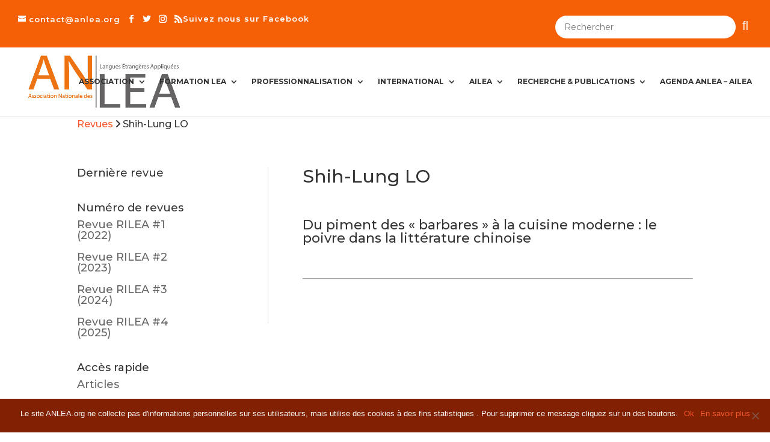

--- FILE ---
content_type: text/html; charset=UTF-8
request_url: https://anlea.org/auteurs_revue/shih-lung-lo/
body_size: 17458
content:
<!DOCTYPE html> <!--[if IE 6]>
<html id="ie6" lang="fr-FR">
<![endif]--> <!--[if IE 7]>
<html id="ie7" lang="fr-FR">
<![endif]--> <!--[if IE 8]>
<html id="ie8" lang="fr-FR">
<![endif]--> <!--[if !(IE 6) | !(IE 7) | !(IE 8)  ]><!-->
<html lang="fr-FR">
<!--<![endif]--><head><meta charset="UTF-8" /><meta http-equiv="X-UA-Compatible" content="IE=edge"><link rel="pingback" href="https://anlea.org/xmlrpc.php" /> <!--[if lt IE 9]>
	<script src="https://anlea.org/wp-content/themes/Divi/js/html5.js" type="text/javascript"></script>
	<![endif]--> <script type="text/javascript">document.documentElement.className = 'js';</script> <script>var et_site_url='https://anlea.org';var et_post_id='0';function et_core_page_resource_fallback(a,b){"undefined"===typeof b&&(b=a.sheet.cssRules&&0===a.sheet.cssRules.length);b&&(a.onerror=null,a.onload=null,a.href?a.href=et_site_url+"/?et_core_page_resource="+a.id+et_post_id:a.src&&(a.src=et_site_url+"/?et_core_page_resource="+a.id+et_post_id))}</script><meta name='robots' content='index, follow, max-image-preview:large, max-snippet:-1, max-video-preview:-1' />  <script data-cfasync="false" data-pagespeed-no-defer>var gtm4wp_datalayer_name = "dataLayer";
	var dataLayer = dataLayer || [];</script> <title>Archives des Shih-Lung LO - Association Nationale LEA - Langues Étrangères Appliquées</title><link rel="canonical" href="https://anlea.org/auteurs_revue/shih-lung-lo/" /><meta property="og:locale" content="fr_FR" /><meta property="og:type" content="article" /><meta property="og:title" content="Archives des Shih-Lung LO - Association Nationale LEA - Langues Étrangères Appliquées" /><meta property="og:url" content="https://anlea.org/auteurs_revue/shih-lung-lo/" /><meta property="og:site_name" content="Association Nationale LEA - Langues Étrangères Appliquées" /><meta name="twitter:card" content="summary_large_image" /><link rel='dns-prefetch' href='//fonts.googleapis.com' /><link rel="alternate" type="application/rss+xml" title="Association Nationale LEA - Langues Étrangères Appliquées &raquo; Flux" href="https://anlea.org/feed/" /><link rel="alternate" type="application/rss+xml" title="Association Nationale LEA - Langues Étrangères Appliquées &raquo; Flux des commentaires" href="https://anlea.org/comments/feed/" /><link rel="alternate" type="application/rss+xml" title="Flux pour Association Nationale LEA - Langues Étrangères Appliquées &raquo; Shih-Lung LO Auteur revue" href="https://anlea.org/auteurs_revue/shih-lung-lo/feed/" /><meta content="Divi Child v.3.0.105.1686678433" name="generator"/><style id='wp-img-auto-sizes-contain-inline-css' type='text/css'>img:is([sizes=auto i],[sizes^="auto," i]){contain-intrinsic-size:3000px 1500px}</style><link rel='stylesheet' id='dashicons-css' href='https://anlea.org/wp-includes/css/dashicons.min.css' type='text/css' media='all' /><link rel='stylesheet' id='elusive-css' href='https://anlea.org/wp-content/plugins/menu-icons/vendor/codeinwp/icon-picker/css/types/elusive.min.css' type='text/css' media='all' /><link rel='stylesheet' id='menu-icon-font-awesome-css' href='https://anlea.org/wp-content/plugins/menu-icons/css/fontawesome/css/all.min.css' type='text/css' media='all' /><link rel='stylesheet' id='menu-icons-extra-css' href='https://anlea.org/wp-content/plugins/menu-icons/css/extra.min.css' type='text/css' media='all' /><style id='wp-emoji-styles-inline-css' type='text/css'>img.wp-smiley,img.emoji{display:inline!important;border:none!important;box-shadow:none!important;height:1em!important;width:1em!important;margin:0 0.07em!important;vertical-align:-0.1em!important;background:none!important;padding:0!important}</style><style id='wp-block-library-inline-css' type='text/css'>:root{--wp-block-synced-color:#7a00df;--wp-block-synced-color--rgb:122,0,223;--wp-bound-block-color:var(--wp-block-synced-color);--wp-editor-canvas-background:#ddd;--wp-admin-theme-color:#007cba;--wp-admin-theme-color--rgb:0,124,186;--wp-admin-theme-color-darker-10:#006ba1;--wp-admin-theme-color-darker-10--rgb:0,107,160.5;--wp-admin-theme-color-darker-20:#005a87;--wp-admin-theme-color-darker-20--rgb:0,90,135;--wp-admin-border-width-focus:2px}@media (min-resolution:192dpi){:root{--wp-admin-border-width-focus:1.5px}}.wp-element-button{cursor:pointer}:root .has-very-light-gray-background-color{background-color:#eee}:root .has-very-dark-gray-background-color{background-color:#313131}:root .has-very-light-gray-color{color:#eee}:root .has-very-dark-gray-color{color:#313131}:root .has-vivid-green-cyan-to-vivid-cyan-blue-gradient-background{background:linear-gradient(135deg,#00d084,#0693e3)}:root .has-purple-crush-gradient-background{background:linear-gradient(135deg,#34e2e4,#4721fb 50%,#ab1dfe)}:root .has-hazy-dawn-gradient-background{background:linear-gradient(135deg,#faaca8,#dad0ec)}:root .has-subdued-olive-gradient-background{background:linear-gradient(135deg,#fafae1,#67a671)}:root .has-atomic-cream-gradient-background{background:linear-gradient(135deg,#fdd79a,#004a59)}:root .has-nightshade-gradient-background{background:linear-gradient(135deg,#330968,#31cdcf)}:root .has-midnight-gradient-background{background:linear-gradient(135deg,#020381,#2874fc)}:root{--wp--preset--font-size--normal:16px;--wp--preset--font-size--huge:42px}.has-regular-font-size{font-size:1em}.has-larger-font-size{font-size:2.625em}.has-normal-font-size{font-size:var(--wp--preset--font-size--normal)}.has-huge-font-size{font-size:var(--wp--preset--font-size--huge)}.has-text-align-center{text-align:center}.has-text-align-left{text-align:left}.has-text-align-right{text-align:right}.has-fit-text{white-space:nowrap!important}#end-resizable-editor-section{display:none}.aligncenter{clear:both}.items-justified-left{justify-content:flex-start}.items-justified-center{justify-content:center}.items-justified-right{justify-content:flex-end}.items-justified-space-between{justify-content:space-between}.screen-reader-text{border:0;clip-path:inset(50%);height:1px;margin:-1px;overflow:hidden;padding:0;position:absolute;width:1px;word-wrap:normal!important}.screen-reader-text:focus{background-color:#ddd;clip-path:none;color:#444;display:block;font-size:1em;height:auto;left:5px;line-height:normal;padding:15px 23px 14px;text-decoration:none;top:5px;width:auto;z-index:100000}html :where(.has-border-color){border-style:solid}html :where([style*=border-top-color]){border-top-style:solid}html :where([style*=border-right-color]){border-right-style:solid}html :where([style*=border-bottom-color]){border-bottom-style:solid}html :where([style*=border-left-color]){border-left-style:solid}html :where([style*=border-width]){border-style:solid}html :where([style*=border-top-width]){border-top-style:solid}html :where([style*=border-right-width]){border-right-style:solid}html :where([style*=border-bottom-width]){border-bottom-style:solid}html :where([style*=border-left-width]){border-left-style:solid}html :where(img[class*=wp-image-]){height:auto;max-width:100%}:where(figure){margin:0 0 1em}html :where(.is-position-sticky){--wp-admin--admin-bar--position-offset:var(--wp-admin--admin-bar--height,0)}@media screen and (max-width:600px){html :where(.is-position-sticky){--wp-admin--admin-bar--position-offset:0}}</style><style id='wp-block-group-inline-css' type='text/css'>.wp-block-group{box-sizing:border-box}:where(.wp-block-group.wp-block-group-is-layout-constrained){position:relative}</style><style id='global-styles-inline-css' type='text/css'>:root{--wp--preset--aspect-ratio--square:1;--wp--preset--aspect-ratio--4-3:4/3;--wp--preset--aspect-ratio--3-4:3/4;--wp--preset--aspect-ratio--3-2:3/2;--wp--preset--aspect-ratio--2-3:2/3;--wp--preset--aspect-ratio--16-9:16/9;--wp--preset--aspect-ratio--9-16:9/16;--wp--preset--color--black:#000;--wp--preset--color--cyan-bluish-gray:#abb8c3;--wp--preset--color--white:#fff;--wp--preset--color--pale-pink:#f78da7;--wp--preset--color--vivid-red:#cf2e2e;--wp--preset--color--luminous-vivid-orange:#ff6900;--wp--preset--color--luminous-vivid-amber:#fcb900;--wp--preset--color--light-green-cyan:#7bdcb5;--wp--preset--color--vivid-green-cyan:#00d084;--wp--preset--color--pale-cyan-blue:#8ed1fc;--wp--preset--color--vivid-cyan-blue:#0693e3;--wp--preset--color--vivid-purple:#9b51e0;--wp--preset--gradient--vivid-cyan-blue-to-vivid-purple:linear-gradient(135deg,rgb(6,147,227) 0%,rgb(155,81,224) 100%);--wp--preset--gradient--light-green-cyan-to-vivid-green-cyan:linear-gradient(135deg,rgb(122,220,180) 0%,rgb(0,208,130) 100%);--wp--preset--gradient--luminous-vivid-amber-to-luminous-vivid-orange:linear-gradient(135deg,rgb(252,185,0) 0%,rgb(255,105,0) 100%);--wp--preset--gradient--luminous-vivid-orange-to-vivid-red:linear-gradient(135deg,rgb(255,105,0) 0%,rgb(207,46,46) 100%);--wp--preset--gradient--very-light-gray-to-cyan-bluish-gray:linear-gradient(135deg,rgb(238,238,238) 0%,rgb(169,184,195) 100%);--wp--preset--gradient--cool-to-warm-spectrum:linear-gradient(135deg,rgb(74,234,220) 0%,rgb(151,120,209) 20%,rgb(207,42,186) 40%,rgb(238,44,130) 60%,rgb(251,105,98) 80%,rgb(254,248,76) 100%);--wp--preset--gradient--blush-light-purple:linear-gradient(135deg,rgb(255,206,236) 0%,rgb(152,150,240) 100%);--wp--preset--gradient--blush-bordeaux:linear-gradient(135deg,rgb(254,205,165) 0%,rgb(254,45,45) 50%,rgb(107,0,62) 100%);--wp--preset--gradient--luminous-dusk:linear-gradient(135deg,rgb(255,203,112) 0%,rgb(199,81,192) 50%,rgb(65,88,208) 100%);--wp--preset--gradient--pale-ocean:linear-gradient(135deg,rgb(255,245,203) 0%,rgb(182,227,212) 50%,rgb(51,167,181) 100%);--wp--preset--gradient--electric-grass:linear-gradient(135deg,rgb(202,248,128) 0%,rgb(113,206,126) 100%);--wp--preset--gradient--midnight:linear-gradient(135deg,rgb(2,3,129) 0%,rgb(40,116,252) 100%);--wp--preset--font-size--small:13px;--wp--preset--font-size--medium:20px;--wp--preset--font-size--large:36px;--wp--preset--font-size--x-large:42px;--wp--preset--spacing--20:.44rem;--wp--preset--spacing--30:.67rem;--wp--preset--spacing--40:1rem;--wp--preset--spacing--50:1.5rem;--wp--preset--spacing--60:2.25rem;--wp--preset--spacing--70:3.38rem;--wp--preset--spacing--80:5.06rem;--wp--preset--shadow--natural:6px 6px 9px rgba(0,0,0,.2);--wp--preset--shadow--deep:12px 12px 50px rgba(0,0,0,.4);--wp--preset--shadow--sharp:6px 6px 0 rgba(0,0,0,.2);--wp--preset--shadow--outlined:6px 6px 0 -3px rgb(255,255,255),6px 6px rgb(0,0,0);--wp--preset--shadow--crisp:6px 6px 0 rgb(0,0,0)}:where(.is-layout-flex){gap:.5em}:where(.is-layout-grid){gap:.5em}body .is-layout-flex{display:flex}.is-layout-flex{flex-wrap:wrap;align-items:center}.is-layout-flex>:is(*,div){margin:0}body .is-layout-grid{display:grid}.is-layout-grid>:is(*,div){margin:0}:where(.wp-block-columns.is-layout-flex){gap:2em}:where(.wp-block-columns.is-layout-grid){gap:2em}:where(.wp-block-post-template.is-layout-flex){gap:1.25em}:where(.wp-block-post-template.is-layout-grid){gap:1.25em}.has-black-color{color:var(--wp--preset--color--black)!important}.has-cyan-bluish-gray-color{color:var(--wp--preset--color--cyan-bluish-gray)!important}.has-white-color{color:var(--wp--preset--color--white)!important}.has-pale-pink-color{color:var(--wp--preset--color--pale-pink)!important}.has-vivid-red-color{color:var(--wp--preset--color--vivid-red)!important}.has-luminous-vivid-orange-color{color:var(--wp--preset--color--luminous-vivid-orange)!important}.has-luminous-vivid-amber-color{color:var(--wp--preset--color--luminous-vivid-amber)!important}.has-light-green-cyan-color{color:var(--wp--preset--color--light-green-cyan)!important}.has-vivid-green-cyan-color{color:var(--wp--preset--color--vivid-green-cyan)!important}.has-pale-cyan-blue-color{color:var(--wp--preset--color--pale-cyan-blue)!important}.has-vivid-cyan-blue-color{color:var(--wp--preset--color--vivid-cyan-blue)!important}.has-vivid-purple-color{color:var(--wp--preset--color--vivid-purple)!important}.has-black-background-color{background-color:var(--wp--preset--color--black)!important}.has-cyan-bluish-gray-background-color{background-color:var(--wp--preset--color--cyan-bluish-gray)!important}.has-white-background-color{background-color:var(--wp--preset--color--white)!important}.has-pale-pink-background-color{background-color:var(--wp--preset--color--pale-pink)!important}.has-vivid-red-background-color{background-color:var(--wp--preset--color--vivid-red)!important}.has-luminous-vivid-orange-background-color{background-color:var(--wp--preset--color--luminous-vivid-orange)!important}.has-luminous-vivid-amber-background-color{background-color:var(--wp--preset--color--luminous-vivid-amber)!important}.has-light-green-cyan-background-color{background-color:var(--wp--preset--color--light-green-cyan)!important}.has-vivid-green-cyan-background-color{background-color:var(--wp--preset--color--vivid-green-cyan)!important}.has-pale-cyan-blue-background-color{background-color:var(--wp--preset--color--pale-cyan-blue)!important}.has-vivid-cyan-blue-background-color{background-color:var(--wp--preset--color--vivid-cyan-blue)!important}.has-vivid-purple-background-color{background-color:var(--wp--preset--color--vivid-purple)!important}.has-black-border-color{border-color:var(--wp--preset--color--black)!important}.has-cyan-bluish-gray-border-color{border-color:var(--wp--preset--color--cyan-bluish-gray)!important}.has-white-border-color{border-color:var(--wp--preset--color--white)!important}.has-pale-pink-border-color{border-color:var(--wp--preset--color--pale-pink)!important}.has-vivid-red-border-color{border-color:var(--wp--preset--color--vivid-red)!important}.has-luminous-vivid-orange-border-color{border-color:var(--wp--preset--color--luminous-vivid-orange)!important}.has-luminous-vivid-amber-border-color{border-color:var(--wp--preset--color--luminous-vivid-amber)!important}.has-light-green-cyan-border-color{border-color:var(--wp--preset--color--light-green-cyan)!important}.has-vivid-green-cyan-border-color{border-color:var(--wp--preset--color--vivid-green-cyan)!important}.has-pale-cyan-blue-border-color{border-color:var(--wp--preset--color--pale-cyan-blue)!important}.has-vivid-cyan-blue-border-color{border-color:var(--wp--preset--color--vivid-cyan-blue)!important}.has-vivid-purple-border-color{border-color:var(--wp--preset--color--vivid-purple)!important}.has-vivid-cyan-blue-to-vivid-purple-gradient-background{background:var(--wp--preset--gradient--vivid-cyan-blue-to-vivid-purple)!important}.has-light-green-cyan-to-vivid-green-cyan-gradient-background{background:var(--wp--preset--gradient--light-green-cyan-to-vivid-green-cyan)!important}.has-luminous-vivid-amber-to-luminous-vivid-orange-gradient-background{background:var(--wp--preset--gradient--luminous-vivid-amber-to-luminous-vivid-orange)!important}.has-luminous-vivid-orange-to-vivid-red-gradient-background{background:var(--wp--preset--gradient--luminous-vivid-orange-to-vivid-red)!important}.has-very-light-gray-to-cyan-bluish-gray-gradient-background{background:var(--wp--preset--gradient--very-light-gray-to-cyan-bluish-gray)!important}.has-cool-to-warm-spectrum-gradient-background{background:var(--wp--preset--gradient--cool-to-warm-spectrum)!important}.has-blush-light-purple-gradient-background{background:var(--wp--preset--gradient--blush-light-purple)!important}.has-blush-bordeaux-gradient-background{background:var(--wp--preset--gradient--blush-bordeaux)!important}.has-luminous-dusk-gradient-background{background:var(--wp--preset--gradient--luminous-dusk)!important}.has-pale-ocean-gradient-background{background:var(--wp--preset--gradient--pale-ocean)!important}.has-electric-grass-gradient-background{background:var(--wp--preset--gradient--electric-grass)!important}.has-midnight-gradient-background{background:var(--wp--preset--gradient--midnight)!important}.has-small-font-size{font-size:var(--wp--preset--font-size--small)!important}.has-medium-font-size{font-size:var(--wp--preset--font-size--medium)!important}.has-large-font-size{font-size:var(--wp--preset--font-size--large)!important}.has-x-large-font-size{font-size:var(--wp--preset--font-size--x-large)!important}</style><style id='classic-theme-styles-inline-css' type='text/css'>
/*! This file is auto-generated */
.wp-block-button__link{color:#fff;background-color:#32373c;border-radius:9999px;box-shadow:none;text-decoration:none;padding:calc(.667em + 2px) calc(1.333em + 2px);font-size:1.125em}.wp-block-file__button{background:#32373c;color:#fff;text-decoration:none}</style><link rel='stylesheet' id='cookie-notice-front-css' href='https://anlea.org/wp-content/plugins/cookie-notice/css/front.min.css' type='text/css' media='all' /><link data-minify="1" rel='stylesheet' id='fancybox-for-wp-css' href='https://anlea.org/wp-content/cache/min/1/wp-content/plugins/fancybox-for-wordpress/assets/css/fancybox-adef111aa83b4af6ea490328b1dc9f1a.css' type='text/css' media='all' /><link rel='stylesheet' id='userpro_google_font-css' href='https://fonts.googleapis.com/css?family=Roboto%3A400%2C400italic%2C700%2C700italic%2C300italic%2C300' type='text/css' media='all' /><link data-minify="1" rel='stylesheet' id='userpro_skin_min-css' href='https://anlea.org/wp-content/cache/min/1/wp-content/plugins/userpro/skins/elegant/style-73ef799d5dea71d2e55df54918b40301.css' type='text/css' media='all' /><link data-minify="1" rel='stylesheet' id='up_fontawesome-css' href='https://anlea.org/wp-content/cache/min/1/wp-content/plugins/userpro/css/up-fontawesome-cda38a129ddb53c6ce8220a9e1f1c25c.css' type='text/css' media='all' /><link data-minify="1" rel='stylesheet' id='up_timeline_css-css' href='https://anlea.org/wp-content/cache/min/1/wp-content/plugins/userpro/addons/timeline/assets/css/timeline-1b883b8e7918e9a84ea28c8eaa3f0eeb.css' type='text/css' media='all' /><link data-minify="1" rel='stylesheet' id='chld_thm_cfg_parent-css' href='https://anlea.org/wp-content/cache/min/1/wp-content/themes/Divi/style-011541088e02578637ff917eaff30d65.css' type='text/css' media='all' /><link data-minify="1" rel='stylesheet' id='chld_thm_cfg_custom-css' href='https://anlea.org/wp-content/cache/min/1/wp-content/themes/Divi-child-pizza-alfa/css/custom-style-31f6196286bd4c8a6175c78aa025a4c2.css' type='text/css' media='all' /><link data-minify="1" rel='stylesheet' id='divi-style-css' href='https://anlea.org/wp-content/cache/min/1/wp-content/themes/Divi-child-pizza-alfa/style-4922cd492e4c91a4fb70927fa3737854.css' type='text/css' media='all' /><style id='rocket-lazyload-inline-css' type='text/css'>.rll-youtube-player{position:relative;padding-bottom:56.23%;height:0;overflow:hidden;max-width:100%}.rll-youtube-player iframe{position:absolute;top:0;left:0;width:100%;height:100%;z-index:100;background:0 0}.rll-youtube-player img{bottom:0;display:block;left:0;margin:auto;max-width:100%;width:100%;position:absolute;right:0;top:0;border:none;height:auto;cursor:pointer;-webkit-transition:.4s all;-moz-transition:.4s all;transition:.4s all}.rll-youtube-player img:hover{-webkit-filter:brightness(75%)}.rll-youtube-player .play{height:72px;width:72px;left:50%;top:50%;margin-left:-36px;margin-top:-36px;position:absolute;background:url(https://anlea.org/wp-content/plugins/wp-rocket/assets/img/youtube.png) no-repeat;cursor:pointer}</style> <script type="text/javascript" src="https://anlea.org/wp-includes/js/jquery/jquery.min.js" id="jquery-core-js"></script> <script type="text/javascript" src="https://anlea.org/wp-includes/js/jquery/jquery-migrate.min.js" id="jquery-migrate-js"></script> <script type="text/javascript" src="https://anlea.org/wp-content/plugins/fancybox-for-wordpress/assets/js/purify.min.js" id="purify-js"></script> <script data-minify="1" type="text/javascript" src="https://anlea.org/wp-content/cache/min/1/wp-content/plugins/fancybox-for-wordpress/assets/js/jquery.fancybox-00f35945b0d7a574e6065799bfa5bd29.js" id="fancybox-for-wp-js"></script> <script type="text/javascript" src="https://anlea.org/wp-content/plugins/userpro/addons/social/scripts/userpro-social.min.js" id="userpro_sc-js"></script> <link rel="https://api.w.org/" href="https://anlea.org/wp-json/" /><link rel="alternate" title="JSON" type="application/json" href="https://anlea.org/wp-json/wp/v2/auteurs_revue/50" /><link rel="EditURI" type="application/rsd+xml" title="RSD" href="https://anlea.org/xmlrpc.php?rsd" /><meta name="generator" content="WordPress 6.9" />  <script  type='text/javascript'>(function(i,s,o,g,r,a,m){i['AfsAnalyticsObject']=r;i[r]=i[r]||function(){(i[r].q=i[r].q||[]).push(arguments)},i[r].l=1*new Date();a=s.createElement(o),m=s.getElementsByTagName(o)[0];a.async=1;a.src=g;m.parentNode.insertBefore(a,m)})(window,document,'script','//code.afsanalytics.com/js2/analytics.js','aa');
aa("create", "00631200", "auto");
aa("set", "title", document.title);
aa("set", "cms", "WordPress");
aa("set", "api", "4.0.21");
aa("set", "autotrack", "on");
aa("set", "autotrack.video", "off");
aa("set", "autotrack.iframe", "off");
aa("send", "pageview");</script>  <script data-name="dbdb-head-js"></script> <style>.db_title,.db_tagline{margin-right:30px;margin-top:0;line-height:1em}.db_title_and_tagline{display:flex;align-items:flex-start}.db_tagline_below_title_on .db_title_and_tagline{flex-direction:column}.db_tagline_below_title_on .db_tagline{margin-top:8px}.db_title_and_tagline_valign_middle .db_title_and_tagline{align-items:center}.db_title_and_tagline_valign_bottom .db_title_and_tagline{align-items:flex-end}.db_title_and_tagline_below_logo_on .db_title_and_tagline{position:absolute;bottom:0;left:0;transform:translateY(100%)}</style><style>.db_pb_team_member_website_icon:before{content:"\e0e3"}.db_pb_team_member_email_icon:before{content:"\e010"}.db_pb_team_member_instagram_icon:before{content:"\e09a"}ul.et_pb_member_social_links li>span{display:inline-block!important}</style><style>@media only screen and (min-width:981px){.et_pb_module.db_inline_form .et_pb_newsletter_fields>p{flex:auto!important}.et_pb_module.db_inline_form .et_pb_newsletter_fields p.et_pb_newsletter_field{margin-right:2%}}</style><style type="text/css">.fancybox-slide--image .fancybox-content{background-color:#FFF}div.fancybox-caption{display:none!important}img.fancybox-image{border-width:10px;border-color:#FFF;border-style:solid}div.fancybox-bg{background-color:rgba(102,102,102,.3);opacity:1!important}div.fancybox-content{border-color:#FFF}div#fancybox-title{background-color:#FFF}div.fancybox-content{background-color:#FFF}div#fancybox-title-inside{color:#333}div.fancybox-caption p.caption-title{display:inline-block}div.fancybox-caption p.caption-title{font-size:14px}div.fancybox-caption p.caption-title{color:#333}div.fancybox-caption{color:#333}div.fancybox-caption p.caption-title{background:#fff;width:auto;padding:10px 30px}div.fancybox-content p.caption-title{color:#333;margin:0;padding:5px 0}</style><script type="text/javascript">jQuery(function () {

		var mobileOnly = false;
		
		if (mobileOnly) {
			return;
		}

		jQuery.fn.getTitle = function () { // Copy the title of every IMG tag and add it to its parent A so that fancybox can show titles
			var arr = jQuery("a[data-fancybox]");
									jQuery.each(arr, function() {
										var title = jQuery(this).children("img").attr("title");
										var caption = jQuery(this).next("figcaption").html();
                                        if(caption && title){jQuery(this).attr("title",title+" " + caption)}else if(title){ jQuery(this).attr("title",title);}else if(caption){jQuery(this).attr("title",caption);}
									});			}

		// Supported file extensions

				var thumbnails = jQuery("a:has(img)").not(".nolightbox").not('.envira-gallery-link').not('.ngg-simplelightbox').filter(function () {
			return /\.(jpe?g|png|gif|mp4|webp|bmp|pdf)(\?[^/]*)*$/i.test(jQuery(this).attr('href'))
		});
		

		// Add data-type iframe for links that are not images or videos.
		var iframeLinks = jQuery('.fancyboxforwp').filter(function () {
			return !/\.(jpe?g|png|gif|mp4|webp|bmp|pdf)(\?[^/]*)*$/i.test(jQuery(this).attr('href'))
		}).filter(function () {
			return !/vimeo|youtube/i.test(jQuery(this).attr('href'))
		});
		iframeLinks.attr({"data-type": "iframe"}).getTitle();

				// Gallery All
		thumbnails.addClass("fancyboxforwp").attr("data-fancybox", "gallery").getTitle();
		iframeLinks.attr({"data-fancybox": "gallery"}).getTitle();

		// Gallery type NONE
		
		// Call fancybox and apply it on any link with a rel atribute that starts with "fancybox", with the options set on the admin panel
		jQuery("a.fancyboxforwp").fancyboxforwp({
			loop: false,
			smallBtn: false,
			zoomOpacity: "auto",
			animationEffect: "fade",
			animationDuration: 500,
			transitionEffect: "fade",
			transitionDuration: "300",
			overlayShow: true,
			overlayOpacity: "0.3",
			titleShow: true,
			titlePosition: "inside",
			keyboard: true,
			showCloseButton: false,
			arrows: true,
			clickContent:false,
			clickSlide: "close",
			mobile: {
				clickContent: function (current, event) {
					return current.type === "image" ? "toggleControls" : false;
				},
				clickSlide: function (current, event) {
					return current.type === "image" ? "close" : "close";
				},
			},
			wheel: false,
			toolbar: true,
			preventCaptionOverlap: true,
			onInit: function() { },			onDeactivate
	: function() { },		beforeClose: function() { },			afterShow: function(instance) { jQuery( ".fancybox-image" ).on("click", function( ){ ( instance.isScaledDown() ) ? instance.scaleToActual() : instance.scaleToFit() }) },				afterClose: function() { },					caption : function( instance, item ) {var title ="";if("undefined" != typeof jQuery(this).context ){var title = jQuery(this).context.title;} else { var title = ("undefined" != typeof jQuery(this).attr("title")) ? jQuery(this).attr("title") : false;}var caption = jQuery(this).data('caption') || '';if ( item.type === 'image' && title.length ) {caption = (caption.length ? caption + '<br />' : '') + '<p class="caption-title">'+title+'</p>' ;}return caption;},
		afterLoad : function( instance, current ) {current.$content.append('<div class=\"fancybox-custom-caption inside-caption\" style=\" position: absolute;left:0;right:0;color:#000;margin:0 auto;bottom:0;text-align:center;background-color:#FFFFFF \">' + current.opts.caption + '</div>');},
			})
		;

			})</script>  <script type="text/javascript">var userpro_ajax_url = 'https://anlea.org/wp-admin/admin-ajax.php';
        var dateformat = 'dd-mm-yy';</script>   <script data-cfasync="false" data-pagespeed-no-defer>var dataLayer_content = {"pagePostType":false,"pagePostType2":"tax-","pageCategory":[]};
	dataLayer.push( dataLayer_content );</script> <script data-cfasync="false">(function(w,d,s,l,i){w[l]=w[l]||[];w[l].push({'gtm.start':
new Date().getTime(),event:'gtm.js'});var f=d.getElementsByTagName(s)[0],
j=d.createElement(s),dl=l!='dataLayer'?'&l='+l:'';j.async=true;j.src=
'//www.googletagmanager.com/gtm.js?id='+i+dl;f.parentNode.insertBefore(j,f);
})(window,document,'script','dataLayer','GTM-P3QC878');</script> <meta name="viewport" content="width=device-width, initial-scale=1.0, maximum-scale=1.0, user-scalable=0" /><link rel="preload" href="https://anlea.org/wp-content/themes/Divi/core/admin/fonts/modules.ttf" as="font" crossorigin="anonymous"><style type="text/css">.broken_link,a.broken_link{text-decoration:line-through}</style><link rel="icon" href="https://anlea.org/wp-content/uploads/2018/05/cropped-logo-1.png" sizes="32x32" /><link rel="icon" href="https://anlea.org/wp-content/uploads/2018/05/cropped-logo-1.png" sizes="192x192" /><link rel="apple-touch-icon" href="https://anlea.org/wp-content/uploads/2018/05/cropped-logo-1.png" /><meta name="msapplication-TileImage" content="https://anlea.org/wp-content/uploads/2018/05/cropped-logo-1.png" /><link rel="stylesheet" id="et-divi-customizer-global-cached-inline-styles" href="https://anlea.org/wp-content/et-cache/global/et-divi-customizer-global-1767694671123.min.css" onerror="et_core_page_resource_fallback(this, true)" onload="et_core_page_resource_fallback(this)" /><noscript><style id="rocket-lazyload-nojs-css">.rll-youtube-player,[data-lazy-src]{display:none!important}</style></noscript><link rel='stylesheet' id='et-builder-googlefonts-css' href='https://fonts.googleapis.com/css?family=Montserrat:100,200,300,regular,500,600,700,800,900,100italic,200italic,300italic,italic,500italic,600italic,700italic,800italic,900italic&#038;subset=latin,latin-ext&#038;display=swap' type='text/css' media='all' /></head><body data-rsssl=1 class="archive tax-auteurs_revue term-shih-lung-lo term-50 wp-theme-Divi wp-child-theme-Divi-child-pizza-alfa cookies-not-set dbdb_divi_2_4_up desktop et_pb_button_helper_class et_fullwidth_nav et_fullwidth_secondary_nav et_non_fixed_nav et_show_nav et_secondary_nav_enabled et_secondary_nav_two_panels et_primary_nav_dropdown_animation_expand et_secondary_nav_dropdown_animation_expand et_header_style_left et_pb_footer_columns4 et_cover_background et_pb_gutter et_pb_gutters3 et_smooth_scroll et_right_sidebar et_divi_theme et-db et_minified_js et_minified_css"><div id="page-container"><div id="top-header"><div class="container clearfix"><div id="et-info"> <a href="mailto:contact@anlea.org"><span id="et-info-email">contact@anlea.org</span></a><ul class="et-social-icons"><li class="et-social-icon et-social-facebook"> <a href="https://www.facebook.com/associationnationaleLEA/?hc_ref=ARS2qnu-_Qmv4EuXTlkJsNG_orHRsMbe3ig9TUx1NfBuFVnTUDlPK8fsARc2VQNngWU&#038;fref=nf" class="icon"> <span>Facebook</span> </a></li><li class="et-social-icon et-social-twitter"> <a href="#" class="icon"> <span>Twitter</span> </a></li><li class="et-social-icon et-social-instagram"> <a href="#" class="icon"> <span>Instagram</span> </a></li><li class="et-social-icon et-social-rss"> <a href="https://anlea.org/feed/" class="icon"> <span>RSS</span> </a></li></ul></div><div class="cta"><a href="https://www.facebook.com/associationnationaleLEA/?hc_ref=ARS2qnu-_Qmv4EuXTlkJsNG_orHRsMbe3ig9TUx1NfBuFVnTUDlPK8fsARc2VQNngWU&fref=nf">Suivez nous sur Facebook</a></div><div id="et-secondary-menu"><div class="et_duplicate_social_icons"><ul class="et-social-icons"><li class="et-social-icon et-social-facebook"> <a href="https://www.facebook.com/associationnationaleLEA/?hc_ref=ARS2qnu-_Qmv4EuXTlkJsNG_orHRsMbe3ig9TUx1NfBuFVnTUDlPK8fsARc2VQNngWU&#038;fref=nf" class="icon"> <span>Facebook</span> </a></li><li class="et-social-icon et-social-twitter"> <a href="#" class="icon"> <span>Twitter</span> </a></li><li class="et-social-icon et-social-instagram"> <a href="#" class="icon"> <span>Instagram</span> </a></li><li class="et-social-icon et-social-rss"> <a href="https://anlea.org/feed/" class="icon"> <span>RSS</span> </a></li></ul></div></div><div id="custom-search"><form role="search" method="get" class="search-form" action="https://anlea.org/"> <label> <input type="search" class="search-field" placeholder="Rechercher" value="" name="s" title="Rechercher" /> </label> <input type="submit" id="searchsubmit" value="&#xf002;" /></form></div></div></div><header id="main-header" data-height-onload="100"><div class="container clearfix et_menu_container"><div class="logo_container"> <span class="logo_helper"></span> <a href="https://anlea.org/"> <img src="https://anlea.org/wp-content/uploads/2018/09/logo.png" alt="Association Nationale LEA - Langues Étrangères Appliquées" id="logo" data-height-percentage="85" /> </a></div><div id="et-top-navigation" data-height="100" data-fixed-height="40"><nav id="top-menu-nav"><ul id="top-menu" class="nav"><li id="menu-item-133" class="menu-item menu-item-type-post_type menu-item-object-page menu-item-home menu-item-133"><a href="https://anlea.org/"><i class="_mi dashicons dashicons-admin-home" aria-hidden="true"></i><span class="visuallyhidden">Accueil</span></a></li><li id="menu-item-66" class="menu-item menu-item-type-post_type menu-item-object-page menu-item-has-children menu-item-66"><a href="https://anlea.org/association/">Association</a><ul class="sub-menu"><li id="menu-item-6209" class="menu-item menu-item-type-post_type menu-item-object-page menu-item-6209"><a href="https://anlea.org/association/">L&rsquo;Association</a></li><li id="menu-item-67" class="menu-item menu-item-type-post_type menu-item-object-page menu-item-67"><a href="https://anlea.org/association/charte/">Charte</a></li><li id="menu-item-69" class="menu-item menu-item-type-post_type menu-item-object-page menu-item-69"><a href="https://anlea.org/association/universites-membres/">Universités Membres</a></li><li id="menu-item-68" class="menu-item menu-item-type-post_type menu-item-object-page menu-item-68"><a href="https://anlea.org/association/congres/">Congrès</a></li><li id="menu-item-6779" class="menu-item menu-item-type-post_type menu-item-object-page menu-item-6779"><a href="https://anlea.org/association/liens-utiles/">Partenaires et liens utiles</a></li></ul></li><li id="menu-item-70" class="menu-item menu-item-type-post_type menu-item-object-page menu-item-has-children menu-item-70"><a href="https://anlea.org/formation-lea/">Formation LEA</a><ul class="sub-menu"><li id="menu-item-73" class="menu-item menu-item-type-post_type menu-item-object-page menu-item-73"><a href="https://anlea.org/formation-lea/licence/">Licence</a></li><li id="menu-item-74" class="menu-item menu-item-type-post_type menu-item-object-page menu-item-74"><a href="https://anlea.org/formation-lea/masters-lea/">Masters LEA</a></li><li id="menu-item-71" class="menu-item menu-item-type-post_type menu-item-object-page menu-item-71"><a href="https://anlea.org/formation-lea/doctorat/">Doctorat</a></li><li id="menu-item-6793" class="menu-item menu-item-type-post_type menu-item-object-page menu-item-6793"><a href="https://anlea.org/enseignement-a-distance/">Enseignement à distance</a></li><li id="menu-item-6056" class="menu-item menu-item-type-post_type menu-item-object-page menu-item-6056"><a href="https://anlea.org/etudiants-internationaux/">Etudiants internationaux</a></li><li id="menu-item-72" class="menu-item menu-item-type-post_type menu-item-object-page menu-item-72"><a href="https://anlea.org/formation-lea/le-saviez-vous/">Le saviez vous ?</a></li></ul></li><li id="menu-item-83" class="menu-item menu-item-type-post_type menu-item-object-page menu-item-has-children menu-item-83"><a href="https://anlea.org/professionnalisation/">Professionnalisation</a><ul class="sub-menu"><li id="menu-item-86" class="menu-item menu-item-type-post_type menu-item-object-page menu-item-86"><a href="https://anlea.org/professionnalisation/organismes-daide-a-linsertion-professionnelle/">Organismes d’Aide à l’Insertion Professionnelle</a></li><li id="menu-item-84" class="menu-item menu-item-type-post_type menu-item-object-page menu-item-84"><a href="https://anlea.org/professionnalisation/debouches/">Débouchés</a></li><li id="menu-item-85" class="menu-item menu-item-type-post_type menu-item-object-page menu-item-85"><a href="https://anlea.org/professionnalisation/offres-de-stages-emplois/">Offres de Stages / Emplois</a></li></ul></li><li id="menu-item-4173" class="menu-item menu-item-type-custom menu-item-object-custom menu-item-has-children menu-item-4173"><a href="#">International</a><ul class="sub-menu"><li id="menu-item-77" class="menu-item menu-item-type-post_type menu-item-object-page menu-item-77"><a href="https://anlea.org/international/partenariats/">Partenariats</a></li><li id="menu-item-78" class="menu-item menu-item-type-post_type menu-item-object-page menu-item-78"><a href="https://anlea.org/international/programmes-dechanges/">Programmes d’Échanges</a></li><li id="menu-item-76" class="menu-item menu-item-type-post_type menu-item-object-page menu-item-76"><a href="https://anlea.org/international/mobilite-etudiante/">Mobilité étudiante</a></li></ul></li><li id="menu-item-79" class="menu-item menu-item-type-post_type menu-item-object-page menu-item-has-children menu-item-79"><a href="https://anlea.org/lailea/">AILEA</a><ul class="sub-menu"><li id="menu-item-6700" class="menu-item menu-item-type-post_type menu-item-object-page menu-item-6700"><a href="https://anlea.org/lailea/les-nouvelles-de-lailea/">Les nouvelles de l’AILEA</a></li><li id="menu-item-80" class="menu-item menu-item-type-post_type menu-item-object-page menu-item-80"><a href="https://anlea.org/lailea/charte-de-lailea/">Charte de l’AILEA</a></li><li id="menu-item-82" class="menu-item menu-item-type-post_type menu-item-object-page menu-item-82"><a href="https://anlea.org/lailea/universites-membres/">Universités Membres</a></li><li id="menu-item-81" class="menu-item menu-item-type-post_type menu-item-object-page menu-item-81"><a href="https://anlea.org/lailea/rejoindre-lassociation-internationale-des-langues-etrangeres-appliquees/">Rejoindre l’AILEA</a></li></ul></li><li id="menu-item-87" class="menu-item menu-item-type-post_type menu-item-object-page menu-item-has-children menu-item-87"><a href="https://anlea.org/recherche-publications/">Recherche &#038; Publications</a><ul class="sub-menu"><li id="menu-item-5684" class="menu-item menu-item-type-post_type menu-item-object-page menu-item-5684"><a href="https://anlea.org/revue-rilea/">Revue RILEA</a></li><li id="menu-item-6476" class="menu-item menu-item-type-taxonomy menu-item-object-category menu-item-6476"><a href="https://anlea.org/category/colloques-et-journees-detudes/appel-a-communication/">Appel à communications</a></li><li id="menu-item-89" class="menu-item menu-item-type-post_type menu-item-object-page menu-item-89"><a href="https://anlea.org/recherche-publications/publications/">Publications</a></li><li id="menu-item-88" class="menu-item menu-item-type-post_type menu-item-object-page menu-item-88"><a href="https://anlea.org/recherche-publications/journees-detude-colloques/">Journées d’étude &#038; Colloques</a></li></ul></li><li id="menu-item-5777" class="menu-item menu-item-type-post_type menu-item-object-page menu-item-5777"><a href="https://anlea.org/agenda-anlea-aileaea/">Agenda ANLEA – AILEA</a></li></ul></nav><div id="et_mobile_nav_menu"><div class="mobile_nav closed"> <span class="select_page">Sélectionner une page</span> <span class="mobile_menu_bar mobile_menu_bar_toggle"></span></div></div></div></div><div class="et_search_outer"><div class="container et_search_form_container"><form role="search" method="get" class="et-search-form" action="https://anlea.org/"> <input type="search" class="et-search-field" placeholder="Rechercher &hellip;" value="" name="s" title="Rechercher:" /></form> <span class="et_close_search_field"></span></div></div></header><div id="et-main-area"><div class="fil_ariane"><div class="container"> <a class="link" href="" title="Page d'accueil">Revues</a> <i class="fa fa-angle-right" aria-hidden="true"></i> <span class="page active">Shih-Lung LO</span></div></div><div id="main-content"><div class="container term_rilea term shih-lung-lo"><div id="content-area" class="clearfix"><div class="sidebar_left"><div class="sidebar clearfix"><div class="et_pb_widget"><h4 class="widgettitle">Dernière revue</h4><ul class="list_revues"></ul></div><div class="et_pb_widget"><h4 class="widgettitle">Numéro de revues</h4><ul class="list_revues"><li><h4 class="list-title"> <a href="https://anlea.org/categories_revue/revue-rilea-1/">Revue RILEA #1 (2022)</a></h4></li><li><h4 class="list-title"> <a href="https://anlea.org/categories_revue/revue-rilea-2/">Revue RILEA #2 (2023)</a></h4></li><li><h4 class="list-title"> <a href="https://anlea.org/categories_revue/revue-rilea-3-2024/">Revue RILEA #3 (2024)</a></h4></li><li><h4 class="list-title"> <a href="https://anlea.org/categories_revue/revue-rilea-4-2025/">Revue RILEA #4 (2025)</a></h4></li></ul></div><div class="et_pb_widget"><h4 class="widgettitle">Accès rapide</h4><ul class="list_revues"><li><h4 class="list-title"> <a href="https://anlea.org/typologie_article/articles/">Articles</a></h4></li><li><h4 class="list-title"> <a href="https://anlea.org/typologie_article/entretien/">Perspectives professionnelles</a></h4></li><li><h4 class="list-title"> <a href="https://anlea.org/typologie_article/recensions/">Recensions</a></h4></li></ul></div></div></div><div class="right-area block_list_rilea"><div class="chapo"><h1 class="entry-title">Shih-Lung LO</h1></div><div class="categories_revue_content padblock"><article class="et_pb_post"><div class="clearfix"><h3 class="entry-title"> <a href="https://anlea.org/revues_rilea/shih-lung-lo-du-piment-des-barbares-a-la-cuisine-moderne-le-poivre-dans-la-litterature-chinoise/" title="Du piment des « barbares » à la cuisine moderne : le poivre dans la littérature chinoise">Du piment des « barbares » à la cuisine moderne : le poivre dans la littérature chinoise</a></h3></div></article><hr/></div></div></div></div></div> <span class="et_pb_scroll_top et-pb-icon"></span><footer id="main-footer"><div class="container"><div id="footer-widgets" class="clearfix"><div class="footer-widget"><div id="text-5" class="fwidget et_pb_widget widget_text"><h4 class="title">Qui sommes-nous</h4><div class="textwidget"><p>L’ANLEA est une association universitaire, créée en 1972 afin de représenter, de promouvoir et de fédérer les formations françaises en Langues Etrangères Appliquées.</p></div></div></div><div class="footer-widget"><div id="text-6" class="fwidget et_pb_widget widget_text"><h4 class="title">Conférence Internationale sur la Communication Technique</h4><div class="textwidget"><p><strong>Conférence Internationale sur la Communication Technique organisée par l&rsquo;Université de Paris</strong></p><p><a href="https://comtechp7.hypotheses.org/861">9th International Conference on Technical Communication: Evolutions of the Discipline</a></p><p><strong>Vendredi 29.01.2021 de 10h à 17h<br /> </strong></p><p><a href="https://www.eventbrite.fr/e/billets-9th-international-conference-on-technical-communication-132539825185">https://www.eventbrite.fr/e/billets-9th-international-conference-on-technical-communication-132539825185</a></p><p>&nbsp;</p><p>&nbsp;</p></div></div></div><div class="footer-widget"><div id="recent-posts-5" class="fwidget et_pb_widget widget_recent_entries"><h4 class="title">Derniers articles</h4><ul><li> <a href="https://anlea.org/7704-2/">Appel à contributions Imaginaires et pratiques de la fête</a></li><li> <a href="https://anlea.org/colloque-ailea-multilinguisme-et-interculturalite-paraiba-bresil/">Colloque AILEA Multilinguisme et Interculturalité &#8211; Paraiba, Brésil</a></li><li> <a href="https://anlea.org/7644-2/">(pas de titre)</a></li><li> <a href="https://anlea.org/les-langues-modimes-appel-a-contribution/">Les Langues MoDiMEs &#8211; Appel à contribution</a></li></ul></div></div><div class="footer-widget"><div id="block-2" class="fwidget et_pb_widget widget_block"><div class="wp-block-group"><div class="wp-block-group__inner-container is-layout-flow wp-block-group-is-layout-flow"></div></div></div><div id="nav_menu-3" class="fwidget et_pb_widget widget_nav_menu"><h4 class="title">Revue RILEA</h4><div class="menu-revue-rilea-container"><ul id="menu-revue-rilea" class="menu"><li id="menu-item-7396" class="menu-item menu-item-type-taxonomy menu-item-object-categories_revue menu-item-7396"><a href="https://anlea.org/categories_revue/revue-rilea-1/">Numéro 1 « Les épices » (2022)</a></li><li id="menu-item-7397" class="menu-item menu-item-type-taxonomy menu-item-object-categories_revue menu-item-7397"><a href="https://anlea.org/categories_revue/revue-rilea-2/">Numéro 2 « Varia » (2023)</a></li><li id="menu-item-7398" class="menu-item menu-item-type-taxonomy menu-item-object-categories_revue menu-item-7398"><a href="https://anlea.org/categories_revue/revue-rilea-3-2024/">Numéro 3 « Serious Games » (2024)</a></li><li id="menu-item-7639" class="menu-item menu-item-type-taxonomy menu-item-object-categories_revue menu-item-7639"><a href="https://anlea.org/categories_revue/revue-rilea-4-2025/">Numéro 4 « Varia » (2025)</a></li></ul></div></div></div></div></div><div id="et-footer-nav"><div class="container"><ul id="menu-footer" class="bottom-nav"><li id="menu-item-106" class="menu-item menu-item-type-post_type menu-item-object-page menu-item-106"><a href="https://anlea.org/association/">Association</a></li><li id="menu-item-107" class="menu-item menu-item-type-post_type menu-item-object-page menu-item-107"><a href="https://anlea.org/formation-lea/">Formation LEA</a></li><li id="menu-item-111" class="menu-item menu-item-type-post_type menu-item-object-page menu-item-111"><a href="https://anlea.org/professionnalisation/">Professionnalisation</a></li><li id="menu-item-109" class="menu-item menu-item-type-post_type menu-item-object-page menu-item-109"><a href="https://anlea.org/lailea/">AILEA</a></li><li id="menu-item-112" class="menu-item menu-item-type-post_type menu-item-object-page menu-item-112"><a href="https://anlea.org/recherche-publications/">Recherche &#038; Publications</a></li><li id="menu-item-6749" class="menu-item menu-item-type-custom menu-item-object-custom menu-item-6749"><a href="https://anlea.org/categories_revue/revue-rilea-1/">Revue RILEA</a></li><li id="menu-item-4990" class="menu-item menu-item-type-post_type menu-item-object-page menu-item-4990"><a href="https://anlea.org/politique-de-confidentialite/">Politique de confidentialité</a></li><li id="menu-item-4954" class="menu-item menu-item-type-post_type menu-item-object-page menu-item-4954"><a href="https://anlea.org/annuaire/"><i class="_mi _before dashicons dashicons-book-alt" aria-hidden="true"></i><span>Annuaire</span></a></li></ul></div></div><div id="footer-bottom"><div class="container clearfix"><ul class="et-social-icons"><li class="et-social-icon et-social-facebook"> <a href="https://www.facebook.com/associationnationaleLEA/?hc_ref=ARS2qnu-_Qmv4EuXTlkJsNG_orHRsMbe3ig9TUx1NfBuFVnTUDlPK8fsARc2VQNngWU&#038;fref=nf" class="icon"> <span>Facebook</span> </a></li><li class="et-social-icon et-social-twitter"> <a href="#" class="icon"> <span>Twitter</span> </a></li><li class="et-social-icon et-social-instagram"> <a href="#" class="icon"> <span>Instagram</span> </a></li><li class="et-social-icon et-social-rss"> <a href="https://anlea.org/feed/" class="icon"> <span>RSS</span> </a></li></ul><div id="footer-info">© 2018 Anlea. Tous droits réservés. | Site réalisé par <a href="https://www.visiperf.io" target="_blank" rel="noopener">Visiperf</a></div></div></div></footer></div></div>  <script type="speculationrules">{"prefetch":[{"source":"document","where":{"and":[{"href_matches":"/*"},{"not":{"href_matches":["/wp-*.php","/wp-admin/*","/wp-content/uploads/*","/wp-content/*","/wp-content/plugins/*","/wp-content/themes/Divi-child-pizza-alfa/*","/wp-content/themes/Divi/*","/*\\?(.+)"]}},{"not":{"selector_matches":"a[rel~=\"nofollow\"]"}},{"not":{"selector_matches":".no-prefetch, .no-prefetch a"}}]},"eagerness":"conservative"}]}</script> <script>jQuery(function($){
	function update($gallery) {
		setTimeout(
			function($gallery) {
				$gallery.find('.dbdb-slide-counter-active').text($gallery.find('.et-pb-active-slide').index()+1);
			},
			50,
			$gallery
		);
	}
	update($('.et_pb_gallery'));
	$(document).on('mouseup', '.et_pb_gallery .et-pb-slider-arrows a, .et_pb_gallery .et-pb-controllers a', 
		function () {
			update($(this).closest('.et_pb_gallery'));
		}
	);
});</script> <style>.dbdb-slide-counter{position:absolute;width:100%}.et_pb_gallery{overflow:visible!important}.et_pb_gallery_items{overflow:hidden}</style> <script>jQuery(document).ready(function($){
    $('.et_pb_slider.dbdb_slider_random').each(function() {
        var slides = $(this).find('.et_pb_slides');
        slides.children().sort(function() {return Math.random()-0.5;}).detach().appendTo(slides);
    });
});</script> <style>.et_pb_newsletter .et_pb_newsletter_button.et_pb_button[data-db-button-animation="rocking"]{animation:dbRockingEffect 2s linear infinite;transition:transform 0.3s ease-in-out}.et_pb_newsletter .et_pb_newsletter_button.et_pb_button[data-db-button-animation="rocking"]:hover{animation:none;transform:rotate(0deg)}@keyframes dbRockingEffect{0%,60%,100%{transform:rotate(0deg)}15%{transform:rotate(1.5deg)}45%{transform:rotate(-1.5deg)}}</style> <script async src="https://www.googletagmanager.com/gtag/js?id=UA-125891755-1"></script> <script>window.dataLayer = window.dataLayer || [];
  function gtag(){dataLayer.push(arguments);}
  gtag('js', new Date());

  gtag('config', 'UA-125891755-1');</script> <script type="text/javascript">(function($) {
      
    function dc_collapse_submenus() {
        var $menu = $('#mobile_menu'),
            dc_top_level_link = '#mobile_menu .menu-item-has-children > a';
             
        $menu.find('a').each(function() {
            $(this).off('click');
              
            if ( $(this).is(dc_top_level_link) ) {
                $(this).attr('href', '#');
            }
              
            if ( ! $(this).siblings('.sub-menu').length ) {
                $(this).on('click', function(event) {
                    $(this).parents('.mobile_nav').trigger('click');
                });
            } else {
                $(this).on('click', function(event) {
                    event.preventDefault();
                    $(this).parent().toggleClass('visible');
                });
            }
        });
    }
      
    $(window).load(function() {
        setTimeout(function() {
            dc_collapse_submenus();
        }, 700);
    });
 
})(jQuery);</script><script type="text/javascript" id="cookie-notice-front-js-before">/* <![CDATA[ */ var cnArgs = {"ajaxUrl":"https:\/\/anlea.org\/wp-admin\/admin-ajax.php","nonce":"7b05104115","hideEffect":"fade","position":"bottom","onScroll":false,"onScrollOffset":100,"onClick":false,"cookieName":"cookie_notice_accepted","cookieTime":2592000,"cookieTimeRejected":2592000,"globalCookie":false,"redirection":false,"cache":true,"revokeCookies":false,"revokeCookiesOpt":"automatic"};

//# sourceURL=cookie-notice-front-js-before /* ]]> */</script> <script type="text/javascript" src="https://anlea.org/wp-content/plugins/cookie-notice/js/front.min.js" id="cookie-notice-front-js"></script> <script type="text/javascript" src="https://anlea.org/wp-includes/js/jquery/ui/core.min.js" id="jquery-ui-core-js"></script> <script type="text/javascript" src="https://anlea.org/wp-includes/js/jquery/ui/datepicker.min.js" id="jquery-ui-datepicker-js"></script> <script type="text/javascript" id="jquery-ui-datepicker-js-after">/* <![CDATA[ */ jQuery(function(jQuery){jQuery.datepicker.setDefaults({"closeText":"Fermer","currentText":"Aujourd\u2019hui","monthNames":["janvier","f\u00e9vrier","mars","avril","mai","juin","juillet","ao\u00fbt","septembre","octobre","novembre","d\u00e9cembre"],"monthNamesShort":["Jan","F\u00e9v","Mar","Avr","Mai","Juin","Juil","Ao\u00fbt","Sep","Oct","Nov","D\u00e9c"],"nextText":"Suivant","prevText":"Pr\u00e9c\u00e9dent","dayNames":["dimanche","lundi","mardi","mercredi","jeudi","vendredi","samedi"],"dayNamesShort":["dim","lun","mar","mer","jeu","ven","sam"],"dayNamesMin":["D","L","M","M","J","V","S"],"dateFormat":"d MM yy","firstDay":1,"isRTL":false});});
//# sourceURL=jquery-ui-datepicker-js-after /* ]]> */</script> <script type="text/javascript" id="up-custom-script-js-extra">/* <![CDATA[ */ var up_values = {"up_url":"https://anlea.org/wp-content/plugins/userpro/"};
//# sourceURL=up-custom-script-js-extra /* ]]> */</script> <script data-minify="1" type="text/javascript" src="https://anlea.org/wp-content/cache/min/1/wp-content/plugins/userpro/scripts/up-custom-script-3f55fde8c098320a43aafc88181dd9a4.js" id="up-custom-script-js"></script> <script data-minify="1" type="text/javascript" src="https://anlea.org/wp-content/cache/min/1/wp-content/plugins/userpro/addons/timeline/assets/js/timeline-d2e6d825fb628f3bb24a55cff1674795.js" id="up_timeline_js-js"></script> <script data-minify="1" type="text/javascript" src="https://anlea.org/wp-content/cache/min/1/wp-content/plugins/duracelltomi-google-tag-manager/dist/js/gtm4wp-form-move-tracker-4825edbf8332c5ee606485c80739b608.js" id="gtm4wp-form-move-tracker-js"></script> <script type="text/javascript" id="divi-custom-script-js-extra">/* <![CDATA[ */ var DIVI = {"item_count":"%d Item","items_count":"%d Items"};
var et_shortcodes_strings = {"previous":"Pr\u00e9c\u00e9dent","next":"Suivant"};
var et_pb_custom = {"ajaxurl":"https://anlea.org/wp-admin/admin-ajax.php","images_uri":"https://anlea.org/wp-content/themes/Divi/images","builder_images_uri":"https://anlea.org/wp-content/themes/Divi/includes/builder/images","et_frontend_nonce":"44bf48a90b","subscription_failed":"Veuillez v\u00e9rifier les champs ci-dessous pour vous assurer que vous avez entr\u00e9 les informations correctes.","et_ab_log_nonce":"47c15502d2","fill_message":"S'il vous pla\u00eet, remplissez les champs suivants:","contact_error_message":"Veuillez corriger les erreurs suivantes :","invalid":"E-mail non valide","captcha":"Captcha","prev":"Pr\u00e9c\u00e9dent","previous":"Pr\u00e9c\u00e9dente","next":"Prochaine","wrong_captcha":"Vous avez entr\u00e9 le mauvais num\u00e9ro dans le captcha.","wrong_checkbox":"Checkbox","ignore_waypoints":"no","is_divi_theme_used":"1","widget_search_selector":".widget_search","ab_tests":[],"is_ab_testing_active":"","page_id":"","unique_test_id":"","ab_bounce_rate":"","is_cache_plugin_active":"yes","is_shortcode_tracking":"","tinymce_uri":""}; var et_builder_utils_params = {"condition":{"diviTheme":true,"extraTheme":false},"scrollLocations":["app","top"],"builderScrollLocations":{"desktop":"app","tablet":"app","phone":"app"},"onloadScrollLocation":"app","builderType":"fe"}; var et_frontend_scripts = {"builderCssContainerPrefix":"#et-boc","builderCssLayoutPrefix":"#et-boc .et-l"};
var et_pb_box_shadow_elements = [];
var et_pb_motion_elements = {"desktop":[],"tablet":[],"phone":[]};
var et_pb_sticky_elements = [];
//# sourceURL=divi-custom-script-js-extra /* ]]> */</script> <script data-minify="1" type="text/javascript" src="https://anlea.org/wp-content/cache/min/1/wp-content/themes/Divi/js/custom.unified-91273177907bae2e1b9b98ecb6ee2176.js" id="divi-custom-script-js"></script> <script data-minify="1" type="text/javascript" src="https://anlea.org/wp-content/cache/min/1/wp-content/themes/Divi/core/admin/js/common-944fd48ff0127437a544cfa7f52bdb89.js" id="et-core-common-js"></script> <div id="cookie-notice" role="dialog" class="cookie-notice-hidden cookie-revoke-hidden cn-position-bottom" aria-label="Cookie Notice" style="background-color: rgba(130,32,2,1);"><div class="cookie-notice-container" style="color: #fff"><span id="cn-notice-text" class="cn-text-container">Le site ANLEA.org ne collecte pas d'informations personnelles sur ses utilisateurs, mais utilise des cookies à des fins statistiques . Pour supprimer ce message cliquez sur un des boutons.</span><span id="cn-notice-buttons" class="cn-buttons-container"><a href="#" id="cn-accept-cookie" data-cookie-set="accept" class="cn-set-cookie cn-button cn-button-custom button" aria-label="Ok">Ok</a><a href="https://anlea.org/politique-de-confidentialite/" target="_blank" id="cn-more-info" class="cn-more-info cn-button cn-button-custom button" aria-label="En savoir plus">En savoir plus</a></span><span id="cn-close-notice" data-cookie-set="accept" class="cn-close-icon" title="Non"></span></div></div> <script>window.lazyLoadOptions={elements_selector:"iframe[data-lazy-src]",data_src:"lazy-src",data_srcset:"lazy-srcset",data_sizes:"lazy-sizes",class_loading:"lazyloading",class_loaded:"lazyloaded",threshold:300,callback_loaded:function(element){if(element.tagName==="IFRAME"&&element.dataset.rocketLazyload=="fitvidscompatible"){if(element.classList.contains("lazyloaded")){if(typeof window.jQuery!="undefined"){if(jQuery.fn.fitVids){jQuery(element).parent().fitVids()}}}}}};window.addEventListener('LazyLoad::Initialized',function(e){var lazyLoadInstance=e.detail.instance;if(window.MutationObserver){var observer=new MutationObserver(function(mutations){var image_count=0;var iframe_count=0;var rocketlazy_count=0;mutations.forEach(function(mutation){for(i=0;i<mutation.addedNodes.length;i++){if(typeof mutation.addedNodes[i].getElementsByTagName!=='function'){return}
if(typeof mutation.addedNodes[i].getElementsByClassName!=='function'){return}
images=mutation.addedNodes[i].getElementsByTagName('img');is_image=mutation.addedNodes[i].tagName=="IMG";iframes=mutation.addedNodes[i].getElementsByTagName('iframe');is_iframe=mutation.addedNodes[i].tagName=="IFRAME";rocket_lazy=mutation.addedNodes[i].getElementsByClassName('rocket-lazyload');image_count+=images.length;iframe_count+=iframes.length;rocketlazy_count+=rocket_lazy.length;if(is_image){image_count+=1}
if(is_iframe){iframe_count+=1}}});if(image_count>0||iframe_count>0||rocketlazy_count>0){lazyLoadInstance.update()}});var b=document.getElementsByTagName("body")[0];var config={childList:!0,subtree:!0};observer.observe(b,config)}},!1)</script><script data-no-minify="1" async src="https://anlea.org/wp-content/plugins/wp-rocket/assets/js/lazyload/12.0/lazyload.min.js"></script><script>function lazyLoadThumb(e){var t='<img src="https://i.ytimg.com/vi/ID/hqdefault.jpg" alt="" width="480" height="360">',a='<div class="play"></div>';return t.replace("ID",e)+a}function lazyLoadYoutubeIframe(){var e=document.createElement("iframe"),t="ID?autoplay=1";t+=0===this.dataset.query.length?'':'&'+this.dataset.query;e.setAttribute("src",t.replace("ID",this.dataset.src)),e.setAttribute("frameborder","0"),e.setAttribute("allowfullscreen","1"),e.setAttribute("allow", "accelerometer; autoplay; encrypted-media; gyroscope; picture-in-picture"),this.parentNode.replaceChild(e,this)}document.addEventListener("DOMContentLoaded",function(){var e,t,a=document.getElementsByClassName("rll-youtube-player");for(t=0;t<a.length;t++)e=document.createElement("div"),e.setAttribute("data-id",a[t].dataset.id),e.setAttribute("data-query", a[t].dataset.query),e.setAttribute("data-src", a[t].dataset.src),e.innerHTML=lazyLoadThumb(a[t].dataset.id),e.onclick=lazyLoadYoutubeIframe,a[t].appendChild(e)});</script></body></html>
<!-- This website is like a Rocket, isn't it? Performance optimized by WP Rocket. Learn more: https://wp-rocket.me - Debug: cached@1769266511 -->

--- FILE ---
content_type: text/css; charset=utf-8
request_url: https://anlea.org/wp-content/cache/min/1/wp-content/plugins/userpro/css/up-fontawesome-cda38a129ddb53c6ce8220a9e1f1c25c.css
body_size: 10302
content:
@font-face{font-family:'FontAwesome';src:url(../../../../../../../plugins/userpro/css/font/fontawesome-webfont.eot?v=4.7.0);src:url('../../../../../../../plugins/userpro/css/font/fontawesome-webfont.eot?#iefix&v=4.7.0') format('embedded-opentype'),url(../../../../../../../plugins/userpro/css/font/fontawesome-webfont.woff?v=4.7.0) format('woff'),url(../../../../../../../plugins/userpro/css/font/fontawesome-webfont.ttf?v=4.7.0) format('truetype'),url('../../../../../../../plugins/userpro/css/font/fontawesome-webfont.svg#fontawesomeregular?v=4.7.0') format('svg');font-weight:400;font-style:normal}[class^="userpro-icon-"],[class*=" userpro-icon-"]{font-family:FontAwesome;font-weight:400;font-style:normal;text-decoration:inherit;-webkit-font-smoothing:antialiased;*margin-right:.3em}[class^="userpro-icon-"]:before,[class*=" userpro-icon-"]:before{text-decoration:inherit;display:inline-block;speak:none}.userpro-icon-large:before{vertical-align:-10%;font-size:1.3333333333333333em}a [class^="userpro-icon-"],a [class*=" userpro-icon-"]{display:inline}[class^="userpro-icon-"].userpro-icon-fixed-width,[class*=" userpro-icon-"].userpro-icon-fixed-width{display:inline-block;width:1.1428571428571428em;text-align:right;padding-right:.2857142857142857em}[class^="userpro-icon-"].userpro-icon-fixed-width.userpro-icon-large,[class*=" userpro-icon-"].userpro-icon-fixed-width.userpro-icon-large{width:1.4285714285714286em}.icons-ul{margin-left:2.142857142857143em;list-style-type:none}.icons-ul>li{position:relative}.icons-ul .userpro-icon-li{position:absolute;left:-2.142857142857143em;width:2.142857142857143em;text-align:center;line-height:inherit}[class^="userpro-icon-"].hide,[class*=" userpro-icon-"].hide{display:none}.userpro-icon-muted{color:#eee}.userpro-icon-light{color:#fff}.userpro-icon-dark{color:#333}.userpro-icon-border{border:solid 1px #eee;padding:.2em .25em .15em;-webkit-border-radius:3px;-moz-border-radius:3px;border-radius:3px}.userpro-icon-2x{font-size:2em}.userpro-icon-2x.userpro-icon-border{border-width:2px;-webkit-border-radius:4px;-moz-border-radius:4px;border-radius:4px}.userpro-icon-3x{font-size:3em}.userpro-icon-3x.userpro-icon-border{border-width:3px;-webkit-border-radius:5px;-moz-border-radius:5px;border-radius:5px}.userpro-icon-4x{font-size:4em}.userpro-icon-4x.userpro-icon-border{border-width:4px;-webkit-border-radius:6px;-moz-border-radius:6px;border-radius:6px}.userpro-icon-5x{font-size:5em}.userpro-icon-5x.userpro-icon-border{border-width:5px;-webkit-border-radius:7px;-moz-border-radius:7px;border-radius:7px}.pull-right{float:right}.pull-left{float:left}[class^="userpro-icon-"].pull-left,[class*=" userpro-icon-"].pull-left{margin-right:.3em}[class^="userpro-icon-"].pull-right,[class*=" userpro-icon-"].pull-right{margin-left:.3em}[class^="userpro-icon-"],[class*=" userpro-icon-"]{display:inline;width:auto;height:auto;line-height:normal;vertical-align:baseline;background-image:none;background-position:0% 0%;background-repeat:repeat;margin-top:0}.userpro-icon-white,.nav-pills>.active>a>[class^="userpro-icon-"],.nav-pills>.active>a>[class*=" userpro-icon-"],.nav-list>.active>a>[class^="userpro-icon-"],.nav-list>.active>a>[class*=" userpro-icon-"],.navbar-inverse .nav>.active>a>[class^="userpro-icon-"],.navbar-inverse .nav>.active>a>[class*=" userpro-icon-"],.dropdown-menu>li>a:hover>[class^="userpro-icon-"],.dropdown-menu>li>a:hover>[class*=" userpro-icon-"],.dropdown-menu>.active>a>[class^="userpro-icon-"],.dropdown-menu>.active>a>[class*=" userpro-icon-"],.dropdown-submenu:hover>a>[class^="userpro-icon-"],.dropdown-submenu:hover>a>[class*=" userpro-icon-"]{background-image:none}.btn [class^="userpro-icon-"].userpro-icon-large,.nav [class^="userpro-icon-"].userpro-icon-large,.btn [class*=" userpro-icon-"].userpro-icon-large,.nav [class*=" userpro-icon-"].userpro-icon-large{line-height:.9em}.btn [class^="userpro-icon-"].userpro-icon-spin,.nav [class^="userpro-icon-"].userpro-icon-spin,.btn [class*=" userpro-icon-"].userpro-icon-spin,.nav [class*=" userpro-icon-"].userpro-icon-spin{display:inline-block}.nav-tabs [class^="userpro-icon-"],.nav-pills [class^="userpro-icon-"],.nav-tabs [class*=" userpro-icon-"],.nav-pills [class*=" userpro-icon-"],.nav-tabs [class^="userpro-icon-"].userpro-icon-large,.nav-pills [class^="userpro-icon-"].userpro-icon-large,.nav-tabs [class*=" userpro-icon-"].userpro-icon-large,.nav-pills [class*=" userpro-icon-"].userpro-icon-large{line-height:.9em}.btn [class^="userpro-icon-"].pull-left.userpro-icon-2x,.btn [class*=" userpro-icon-"].pull-left.userpro-icon-2x,.btn [class^="userpro-icon-"].pull-right.userpro-icon-2x,.btn [class*=" userpro-icon-"].pull-right.userpro-icon-2x{margin-top:.18em}.btn [class^="userpro-icon-"].userpro-icon-spin.userpro-icon-large,.btn [class*=" userpro-icon-"].userpro-icon-spin.userpro-icon-large{line-height:.8em}.btn.btn-small [class^="userpro-icon-"].pull-left.userpro-icon-2x,.btn.btn-small [class*=" userpro-icon-"].pull-left.userpro-icon-2x,.btn.btn-small [class^="userpro-icon-"].pull-right.userpro-icon-2x,.btn.btn-small [class*=" userpro-icon-"].pull-right.userpro-icon-2x{margin-top:.25em}.btn.btn-large [class^="userpro-icon-"],.btn.btn-large [class*=" userpro-icon-"]{margin-top:0}.btn.btn-large [class^="userpro-icon-"].pull-left.userpro-icon-2x,.btn.btn-large [class*=" userpro-icon-"].pull-left.userpro-icon-2x,.btn.btn-large [class^="userpro-icon-"].pull-right.userpro-icon-2x,.btn.btn-large [class*=" userpro-icon-"].pull-right.userpro-icon-2x{margin-top:.05em}.btn.btn-large [class^="userpro-icon-"].pull-left.userpro-icon-2x,.btn.btn-large [class*=" userpro-icon-"].pull-left.userpro-icon-2x{margin-right:.2em}.btn.btn-large [class^="userpro-icon-"].pull-right.userpro-icon-2x,.btn.btn-large [class*=" userpro-icon-"].pull-right.userpro-icon-2x{margin-left:.2em}.nav-list [class^="userpro-icon-"],.nav-list [class*=" userpro-icon-"]{line-height:inherit}.userpro-icon-stack{position:relative;display:inline-block;width:2em;height:2em;line-height:2em;vertical-align:-35%}.userpro-icon-stack [class^="userpro-icon-"],.userpro-icon-stack [class*=" userpro-icon-"]{display:block;text-align:center;position:absolute;width:100%;height:100%;font-size:1em;line-height:inherit;*line-height:2em}.userpro-icon-stack .userpro-icon-stack-base{font-size:2em;*line-height:1em}.userpro-icon-spin{display:inline-block;-moz-animation:spin 2s infinite linear;-o-animation:spin 2s infinite linear;-webkit-animation:spin 2s infinite linear;animation:spin 2s infinite linear}a .userpro-icon-stack,a .userpro-icon-spin{display:inline-block;text-decoration:none}@-moz-keyframes spin{0%{-moz-transform:rotate(0deg)}100%{-moz-transform:rotate(359deg)}}@-webkit-keyframes spin{0%{-webkit-transform:rotate(0deg)}100%{-webkit-transform:rotate(359deg)}}@-o-keyframes spin{0%{-o-transform:rotate(0deg)}100%{-o-transform:rotate(359deg)}}@-ms-keyframes spin{0%{-ms-transform:rotate(0deg)}100%{-ms-transform:rotate(359deg)}}@keyframes spin{0%{transform:rotate(0deg)}100%{transform:rotate(359deg)}}.userpro-icon-rotate-90:before{-webkit-transform:rotate(90deg);-moz-transform:rotate(90deg);-ms-transform:rotate(90deg);-o-transform:rotate(90deg);transform:rotate(90deg);filter:progid:DXImageTransform.Microsoft.BasicImage(rotation=1)}.userpro-icon-rotate-180:before{-webkit-transform:rotate(180deg);-moz-transform:rotate(180deg);-ms-transform:rotate(180deg);-o-transform:rotate(180deg);transform:rotate(180deg);filter:progid:DXImageTransform.Microsoft.BasicImage(rotation=2)}.userpro-icon-rotate-270:before{-webkit-transform:rotate(270deg);-moz-transform:rotate(270deg);-ms-transform:rotate(270deg);-o-transform:rotate(270deg);transform:rotate(270deg);filter:progid:DXImageTransform.Microsoft.BasicImage(rotation=3)}.userpro-icon-flip-horizontal:before{-webkit-transform:scale(-1,1);-moz-transform:scale(-1,1);-ms-transform:scale(-1,1);-o-transform:scale(-1,1);transform:scale(-1,1)}.userpro-icon-flip-vertical:before{-webkit-transform:scale(1,-1);-moz-transform:scale(1,-1);-ms-transform:scale(1,-1);-o-transform:scale(1,-1);transform:scale(1,-1)}a .userpro-icon-rotate-90:before,a .userpro-icon-rotate-180:before,a .userpro-icon-rotate-270:before,a .userpro-icon-flip-horizontal:before,a .userpro-icon-flip-vertical:before{display:inline-block}.userpro-icon-glass:before{content:"\f000"}.userpro-icon-music:before{content:"\f001"}.userpro-icon-search:before{content:"\f002"}.userpro-icon-envelope-alt:before{content:"\f003"}.userpro-icon-connection:before{content:"\f0c1";color:#fff}.userpro-icon-remove-connection:before{content:"\f127";font-size:20px;padding:5px;background-color:#AE3737;color:#fff;border-radius:50%}.userpro-icon-heart:before{content:"\f004"}.userpro-icon-star:before{content:"\f005"}.userpro-icon-star-empty:before{content:"\f006"}.userpro-icon-user:before{content:"\f007"}.userpro-icon-film:before{content:"\f008"}.userpro-icon-th-large:before{content:"\f009"}.userpro-icon-th:before{content:"\f00a"}.userpro-icon-th-list:before{content:"\f00b"}.userpro-icon-ok:before{content:"\f00c"}.userpro .icon-ok:before{content:none}.userpro-icon-remove:before{content:"\f00d"}.userpro-icon-zoom-in:before{content:"\f00e"}.userpro-icon-zoom-out:before{content:"\f010"}.userpro-icon-off:before,.userpro-icon-power-off:before{content:"\f011"}.userpro-icon-signal:before{content:"\f012"}.userpro-icon-cog:before,.userpro-icon-gear:before{content:"\f013"}.userpro-icon-trash:before{content:"\f014"}.userpro-icon-home:before{content:"\f015"}.userpro-icon-file-alt:before{content:"\f016"}.userpro-icon-time:before{content:"\f017"}.userpro-icon-road:before{content:"\f018"}.userpro-icon-download-alt:before{content:"\f019"}.userpro-icon-download:before{content:"\f01a"}.userpro-icon-upload:before{content:"\f01b"}.userpro-icon-inbox:before{content:"\f01c"}.userpro-icon-play-circle:before{content:"\f01d"}.userpro-icon-repeat:before,.userpro-icon-rotate-right:before{content:"\f01e"}.userpro-icon-refresh:before{content:"\f021"}.userpro-icon-list-alt:before{content:"\f022"}.userpro-icon-lock:before{content:"\f023"}.userpro-icon-flag:before{content:"\f024"}.userpro-icon-headphones:before{content:"\f025"}.userpro-icon-volume-off:before{content:"\f026"}.userpro-icon-volume-down:before{content:"\f027"}.userpro-icon-volume-up:before{content:"\f028"}.userpro-icon-qrcode:before{content:"\f029"}.userpro-icon-barcode:before{content:"\f02a"}.userpro-icon-tag:before{content:"\f02b"}.userpro-icon-tags:before{content:"\f02c"}.userpro-icon-book:before{content:"\f02d"}.userpro-icon-bookmark:before{content:"\f02e"}.userpro-icon-print:before{content:"\f02f"}.userpro-icon-camera:before{content:"\f030"}.userpro-icon-font:before{content:"\f031"}.userpro-icon-bold:before{content:"\f032"}.userpro-icon-italic:before{content:"\f033"}.userpro-icon-text-height:before{content:"\f034"}.userpro-icon-text-width:before{content:"\f035"}.userpro-icon-align-left:before{content:"\f036"}.userpro-icon-align-center:before{content:"\f037"}.userpro-icon-align-right:before{content:"\f038"}.userpro-icon-align-justify:before{content:"\f039"}.userpro-icon-list:before{content:"\f03a"}.userpro-icon-indent-left:before{content:"\f03b"}.userpro-icon-indent-right:before{content:"\f03c"}.userpro-icon-facetime-video:before{content:"\f03d"}.userpro-icon-picture:before{content:"\f03e"}.userpro-icon-pencil:before{content:"\f040"}.userpro-icon-map-marker:before{content:"\f041"}.userpro-icon-adjust:before{content:"\f042"}.userpro-icon-tint:before{content:"\f043"}.userpro-icon-edit:before{content:"\f044"}.userpro-icon-share:before{content:"\f045"}.userpro-icon-check:before{content:"\f046"}.userpro-icon-move:before{content:"\f047"}.userpro-icon-step-backward:before{content:"\f048"}.userpro-icon-fast-backward:before{content:"\f049"}.userpro-icon-backward:before{content:"\f04a"}.userpro-icon-play:before{content:"\f04b"}.userpro-icon-pause:before{content:"\f04c"}.userpro-icon-stop:before{content:"\f04d"}.userpro-icon-forward:before{content:"\f04e"}.userpro-icon-fast-forward:before{content:"\f050"}.userpro-icon-step-forward:before{content:"\f051"}.userpro-icon-eject:before{content:"\f052"}.userpro-icon-chevron-left:before{content:"\f053"}.userpro-icon-chevron-right:before{content:"\f054"}.userpro-icon-plus-sign:before{content:"\f055"}.userpro-icon-minus-sign:before{content:"\f056"}.userpro-icon-remove-sign:before{content:"\f057"}.userpro-icon-ok-sign:before{content:"\f058"}.userpro-icon-question-sign:before{content:"\f059"}.userpro-icon-info-sign:before{content:"\f05a"}.userpro-icon-screenshot:before{content:"\f05b"}.userpro-icon-remove-circle:before{content:"\f05c"}.userpro-icon-ok-circle:before{content:"\f05d"}.userpro-icon-ban-circle:before{content:"\f05e"}.userpro-icon-arrow-left:before{content:"\f060"}.userpro-icon-arrow-right:before{content:"\f061"}.userpro-icon-arrow-up:before{content:"\f062"}.userpro-icon-arrow-down:before{content:"\f063"}.userpro-icon-mail-forward:before,.userpro-icon-share-alt:before{content:"\f064"}.userpro-icon-resize-full:before{content:"\f065"}.userpro-icon-resize-small:before{content:"\f066"}.userpro-icon-plus:before{content:"\f067"}.userpro-icon-minus:before{content:"\f068"}.userpro-icon-asterisk:before{content:"\f069"}.userpro-icon-exclamation-sign:before{content:"\f06a"}.userpro-icon-gift:before{content:"\f06b"}.userpro-icon-leaf:before{content:"\f06c"}.userpro-icon-fire:before{content:"\f06d"}.userpro-icon-eye-open:before{content:"\f06e"}.userpro-icon-eye-close:before{content:"\f070"}.userpro-icon-warning-sign:before{content:"\f071"}.userpro-icon-plane:before{content:"\f072"}.userpro-icon-calendar:before{content:"\f073"}.userpro-icon-random:before{content:"\f074"}.userpro-icon-comment:before{content:"\f075"}.userpro-icon-magnet:before{content:"\f076"}.userpro-icon-chevron-up:before{content:"\f077"}.userpro-icon-chevron-down:before{content:"\f078"}.userpro-icon-retweet:before{content:"\f079"}.userpro-icon-shopping-cart:before{content:"\f07a"}.userpro-icon-folder-close:before{content:"\f07b"}.userpro-icon-folder-open:before{content:"\f07c"}.userpro-icon-resize-vertical:before{content:"\f07d"}.userpro-icon-resize-horizontal:before{content:"\f07e"}.userpro-icon-bar-chart:before{content:"\f080"}.userpro-icon-twitter-sign:before{content:"\f081"}.userpro-icon-facebook-sign:before{content:"\f082"}.userpro-icon-camera-retro:before{content:"\f083"}.userpro-icon-key:before{content:"\f084"}.userpro-icon-cogs:before,.userpro-icon-gears:before{content:"\f085"}.userpro-icon-comments:before{content:"\f086"}.userpro-icon-thumbs-up-alt:before{content:"\f087"}.userpro-icon-thumbs-down-alt:before{content:"\f088"}.userpro-icon-star-half:before{content:"\f089"}.userpro-icon-heart-empty:before{content:"\f08a"}.userpro-icon-signout:before{content:"\f08b"}.userpro-icon-linkedin-sign:before{content:"\f08c"}.userpro-icon-pushpin:before{content:"\f08d"}.userpro-icon-external-link:before{content:"\f08e"}.userpro-icon-signin:before{content:"\f090"}.userpro-icon-trophy:before{content:"\f091"}.userpro-icon-github-sign:before{content:"\f092"}.userpro-icon-upload-alt:before{content:"\f093"}.userpro-icon-lemon:before{content:"\f094"}.userpro-icon-phone:before{content:"\f095"}.userpro-icon-check-empty:before,.userpro-icon-unchecked:before{content:"\f096"}.userpro-icon-bookmark-empty:before{content:"\f097"}.userpro-icon-phone-sign:before{content:"\f098"}.userpro-icon-twitter:before{content:"\f099"}.userpro-icon-facebook:before{content:"\f09a"}.userpro-icon-github:before{content:"\f09b"}.userpro-icon-unlock:before{content:"\f09c"}.userpro-icon-credit-card:before{content:"\f09d"}.userpro-icon-rss:before{content:"\f09e"}.userpro-icon-hdd:before{content:"\f0a0"}.userpro-icon-bullhorn:before{content:"\f0a1"}.userpro-icon-bell:before{content:"\f0a2"}.userpro-icon-certificate:before{content:"\f0a3"}.userpro-icon-hand-right:before{content:"\f0a4"}.userpro-icon-hand-left:before{content:"\f0a5"}.userpro-icon-hand-up:before{content:"\f0a6"}.userpro-icon-hand-down:before{content:"\f0a7"}.userpro-icon-circle-arrow-left:before{content:"\f0a8"}.userpro-icon-circle-arrow-right:before{content:"\f0a9"}.userpro-icon-circle-arrow-up:before{content:"\f0aa"}.userpro-icon-circle-arrow-down:before{content:"\f0ab"}.userpro-icon-globe:before{content:"\f0ac"}.userpro-icon-wrench:before{content:"\f0ad"}.userpro-icon-tasks:before{content:"\f0ae"}.userpro-icon-filter:before{content:"\f0b0"}.userpro-icon-briefcase:before{content:"\f0b1"}.userpro-icon-fullscreen:before{content:"\f0b2"}.userpro-icon-group:before{content:"\f0c0"}.userpro-icon-link:before{content:"\f0c1"}.userpro-icon-cloud:before{content:"\f0c2"}.userpro-icon-beaker:before{content:"\f0c3"}.userpro-icon-cut:before{content:"\f0c4"}.userpro-icon-copy:before{content:"\f0c5"}.userpro-icon-paper-clip:before,.userpro-icon-paperclip:before{content:"\f0c6"}.userpro-icon-save:before{content:"\f0c7"}.userpro-icon-sign-blank:before{content:"\f0c8"}.userpro-icon-reorder:before{content:"\f0c9"}.userpro-icon-list-ul:before{content:"\f0ca"}.userpro-icon-list-ol:before{content:"\f0cb"}.userpro-icon-strikethrough:before{content:"\f0cc"}.userpro-icon-underline:before{content:"\f0cd"}.userpro-icon-table:before{content:"\f0ce"}.userpro-icon-magic:before{content:"\f0d0"}.userpro-icon-truck:before{content:"\f0d1"}.userpro-icon-pinterest:before{content:"\f0d2"}.userpro-icon-pinterest-sign:before{content:"\f0d3"}.userpro-icon-google-plus-sign:before{content:"\f0d4"}.userpro-icon-google-plus:before{content:"\f0d5"}.userpro-icon-money:before{content:"\f0d6"}.userpro-icon-caret-down:before{content:"\f0d7"}.userpro-icon-caret-up:before{content:"\f0d8"}.userpro-icon-caret-left:before{content:"\f0d9"}.userpro-icon-caret-right:before{content:"\f0da"}.userpro-icon-columns:before{content:"\f0db"}.userpro-icon-sort:before{content:"\f0dc"}.userpro-icon-sort-down:before{content:"\f0dd"}.userpro-icon-sort-up:before{content:"\f0de"}.userpro-icon-envelope:before{content:"\f0e0"}.userpro-icon-linkedin:before{content:"\f0e1"}.userpro-icon-rotate-left:before,.userpro-icon-undo:before{content:"\f0e2"}.userpro-icon-legal:before{content:"\f0e3"}.userpro-icon-dashboard:before{content:"\f0e4"}.userpro-icon-comment-alt:before{content:"\f0e5"}.userpro-icon-comments-alt:before{content:"\f0e6"}.userpro-icon-bolt:before{content:"\f0e7"}.userpro-icon-sitemap:before{content:"\f0e8"}.userpro-icon-umbrella:before{content:"\f0e9"}.userpro-icon-paste:before{content:"\f0ea"}.userpro-icon-lightbulb:before{content:"\f0eb"}.userpro-icon-exchange:before{content:"\f0ec"}.userpro-icon-cloud-download:before{content:"\f0ed"}.userpro-icon-cloud-upload:before{content:"\f0ee"}.userpro-icon-user-md:before{content:"\f0f0"}.userpro-icon-stethoscope:before{content:"\f0f1"}.userpro-icon-suitcase:before{content:"\f0f2"}.userpro-icon-bell-alt:before{content:"\f0f3"}.userpro-icon-coffee:before{content:"\f0f4"}.userpro-icon-food:before{content:"\f0f5"}.userpro-icon-file-text-alt:before{content:"\f0f6"}.userpro-icon-building:before{content:"\f0c1"}.userpro-icon-connect:before{content:"\f0f7"}.userpro-icon-hospital:before{content:"\f0f8"}.userpro-icon-ambulance:before{content:"\f0f9"}.userpro-icon-medkit:before{content:"\f0fa"}.userpro-icon-fighter-jet:before{content:"\f0fb"}.userpro-icon-beer:before{content:"\f0fc"}.userpro-icon-h-sign:before{content:"\f0fd"}.userpro-icon-plus-sign-alt:before{content:"\f0fe"}.userpro-icon-double-angle-left:before{content:"\f100"}.userpro-icon-double-angle-right:before{content:"\f101"}.userpro-icon-double-angle-up:before{content:"\f102"}.userpro-icon-double-angle-down:before{content:"\f103"}.userpro-icon-angle-left:before{content:"\f104"}.userpro-icon-angle-right:before{content:"\f105"}.userpro-icon-angle-up:before{content:"\f106"}.userpro-icon-angle-down:before{content:"\f107"}.userpro-icon-desktop:before{content:"\f108"}.userpro-icon-laptop:before{content:"\f109"}.userpro-icon-tablet:before{content:"\f10a"}.userpro-icon-mobile-phone:before{content:"\f10b"}.userpro-icon-circle-blank:before{content:"\f10c"}.userpro-icon-quote-left:before{content:"\f10d"}.userpro-icon-quote-right:before{content:"\f10e"}.userpro-icon-spinner:before{content:"\f110"}.userpro-icon-circle:before{content:"\f111"}.userpro-icon-mail-reply:before,.userpro-icon-reply:before{content:"\f112"}.userpro-icon-github-alt:before{content:"\f113"}.userpro-icon-folder-close-alt:before{content:"\f114"}.userpro-icon-folder-open-alt:before{content:"\f115"}.userpro-icon-expand-alt:before{content:"\f116"}.userpro-icon-collapse-alt:before{content:"\f117"}.userpro-icon-smile:before{content:"\f118"}.userpro-icon-frown:before{content:"\f119"}.userpro-icon-meh:before{content:"\f11a"}.userpro-icon-gamepad:before{content:"\f11b"}.userpro-icon-keyboard:before{content:"\f11c"}.userpro-icon-flag-alt:before{content:"\f11d"}.userpro-icon-flag-checkered:before{content:"\f11e"}.userpro-icon-terminal:before{content:"\f120"}.userpro-icon-code:before{content:"\f121"}.userpro-icon-mail-reply-all:before,.userpro-icon-reply-all:before{content:"\f122"}.userpro-icon-star-half-empty:before,.userpro-icon-star-half-full:before{content:"\f123"}.userpro-icon-location-arrow:before{content:"\f124"}.userpro-icon-crop:before{content:"\f125"}.userpro-icon-code-fork:before{content:"\f126"}.userpro-icon-unlink:before{content:"\f127"}.userpro-icon-question:before{content:"\f128"}.userpro-icon-info:before{content:"\f129"}.userpro-icon-exclamation:before{content:"\f12a"}.userpro-icon-superscript:before{content:"\f12b"}.userpro-icon-subscript:before{content:"\f12c"}.userpro-icon-eraser:before{content:"\f12d"}.userpro-icon-puzzle-piece:before{content:"\f12e"}.userpro-icon-microphone:before{content:"\f130"}.userpro-icon-microphone-off:before{content:"\f131"}.userpro-icon-shield:before{content:"\f132"}.userpro-icon-calendar-empty:before{content:"\f133"}.userpro-icon-fire-extinguisher:before{content:"\f134"}.userpro-icon-rocket:before{content:"\f135"}.userpro-icon-maxcdn:before{content:"\f136"}.userpro-icon-chevron-sign-left:before{content:"\f137"}.userpro-icon-chevron-sign-right:before{content:"\f138"}.userpro-icon-chevron-sign-up:before{content:"\f139"}.userpro-icon-chevron-sign-down:before{content:"\f13a"}.userpro-icon-html5:before{content:"\f13b"}.userpro-icon-css3:before{content:"\f13c"}.userpro-icon-anchor:before{content:"\f13d"}.userpro-icon-unlock-alt:before{content:"\f13e"}.userpro-icon-bullseye:before{content:"\f140"}.userpro-icon-ellipsis-horizontal:before{content:"\f141"}.userpro-icon-ellipsis-vertical:before{content:"\f142"}.userpro-icon-rss-sign:before{content:"\f143"}.userpro-icon-play-sign:before{content:"\f144"}.userpro-icon-ticket:before{content:"\f145"}.userpro-icon-minus-sign-alt:before{content:"\f146"}.userpro-icon-check-minus:before{content:"\f147"}.userpro-icon-level-up:before{content:"\f148"}.userpro-icon-level-down:before{content:"\f149"}.userpro-icon-check-sign:before{content:"\f14a"}.userpro-icon-edit-sign:before{content:"\f14b"}.userpro-icon-external-link-sign:before{content:"\f14c"}.userpro-icon-share-sign:before{content:"\f14d"}.userpro-icon-compass:before{content:"\f14e"}.userpro-icon-collapse:before{content:"\f150"}.userpro-icon-collapse-top:before{content:"\f151"}.userpro-icon-expand:before{content:"\f152"}.userpro-icon-eur:before,.userpro-icon-euro:before{content:"\f153"}.userpro-icon-gbp:before{content:"\f154"}.userpro-icon-dollar:before,.userpro-icon-usd:before{content:"\f155"}.userpro-icon-inr:before,.userpro-icon-rupee:before{content:"\f156"}.userpro-icon-jpy:before,.userpro-icon-yen:before{content:"\f157"}.userpro-icon-cny:before,.userpro-icon-renminbi:before{content:"\f158"}.userpro-icon-krw:before,.userpro-icon-won:before{content:"\f159"}.userpro-icon-bitcoin:before,.userpro-icon-btc:before{content:"\f15a"}.userpro-icon-file:before{content:"\f15b"}.userpro-icon-file-text:before{content:"\f15c"}.userpro-icon-sort-by-alphabet:before{content:"\f15d"}.userpro-icon-sort-by-alphabet-alt:before{content:"\f15e"}.userpro-icon-sort-by-attributes:before{content:"\f160"}.userpro-icon-sort-by-attributes-alt:before{content:"\f161"}.userpro-icon-sort-by-order:before{content:"\f162"}.userpro-icon-sort-by-order-alt:before{content:"\f163"}.userpro-icon-thumbs-up:before{content:"\f164"}.userpro-icon-thumbs-down:before{content:"\f165"}.userpro-icon-youtube-sign:before{content:"\f166"}.userpro-icon-youtube:before{content:"\f167"}.userpro-icon-xing:before{content:"\f168"}.userpro-icon-xing-sign:before{content:"\f169"}.userpro-icon-youtube-play:before{content:"\f16a"}.userpro-icon-dropbox:before{content:"\f16b"}.userpro-icon-stackexchange:before{content:"\f16c"}.userpro-icon-instagram:before{content:"\f16d"}.userpro-icon-flickr:before{content:"\f16e"}.userpro-icon-adn:before{content:"\f170"}.userpro-icon-bitbucket:before{content:"\f171"}.userpro-icon-bitbucket-sign:before{content:"\f172"}.userpro-icon-tumblr:before{content:"\f173"}.userpro-icon-tumblr-sign:before{content:"\f174"}.userpro-icon-long-arrow-down:before{content:"\f175"}.userpro-icon-user-details:before{content:"\f007"}.userpro-icon-user-followers:before{content:"\f0c0"}.userpro-icon-user-following:before{content:"\f234"}.userpro-icon-user-signout:before{content:"\f011"}.userpro-icon-long-arrow-up:before{content:"\f176"}.userpro-icon-long-arrow-left:before{content:"\f177"}.userpro-icon-long-arrow-right:before{content:"\f178"}.userpro-icon-apple:before{content:"\f179"}.userpro-icon-windows:before{content:"\f17a"}.userpro-icon-android:before{content:"\f17b"}.userpro-icon-linux:before{content:"\f17c"}.userpro-icon-dribbble:before{content:"\f17d"}.userpro-icon-skype:before{content:"\f17e"}.userpro-icon-foursquare:before{content:"\f180"}.userpro-icon-trello:before{content:"\f181"}.userpro-icon-female:before{content:"\f182"}.userpro-icon-male:before{content:"\f183"}.userpro-icon-gittip:before{content:"\f184"}.userpro-icon-sun:before{content:"\f185"}.userpro-icon-moon:before{content:"\f186"}.userpro-icon-archive:before{content:"\f187"}.userpro-icon-bug:before{content:"\f188"}.userpro-icon-vk:before{content:"\f189"}.userpro-icon-weibo:before{content:"\f18a"}.userpro-icon-renren:before{content:"\f18b"}.userpro-icon-glass:before{content:"\f000"}.userpro-icon-music:before{content:"\f001"}.userpro-icon-search:before{content:"\f002"}.userpro-icon-envelope-o:before{content:"\f003"}.userpro-icon-heart:before{content:"\f004"}.userpro-icon-star:before{content:"\f005"}.userpro-icon-star-o:before{content:"\f006"}.userpro-icon-user:before{content:"\f007"}.userpro-icon-film:before{content:"\f008"}.userpro-icon-th-large:before{content:"\f009"}.userpro-icon-th:before{content:"\f00a"}.userpro-icon-th-list:before{content:"\f00b"}.userpro-icon-check:before{content:"\f00c"}.userpro-icon-remove:before,.userpro-icon-close:before,.userpro-icon-times:before{content:"\f00d"}.userpro-icon-search-plus:before{content:"\f00e"}.userpro-icon-search-minus:before{content:"\f010"}.userpro-icon-power-off:before{content:"\f011"}.userpro-icon-signal:before{content:"\f012"}.userpro-icon-gear:before,.userpro-icon-cog:before{content:"\f013"}.userpro-icon-trash-o:before{content:"\f014"}.userpro-icon-home:before{content:"\f015"}.userpro-icon-file-o:before{content:"\f016"}.userpro-icon-clock-o:before{content:"\f017"}.userpro-icon-road:before{content:"\f018"}.userpro-icon-download:before{content:"\f019"}.userpro-icon-arrow-circle-o-down:before{content:"\f01a"}.userpro-icon-arrow-circle-o-up:before{content:"\f01b"}.userpro-icon-inbox:before{content:"\f01c"}.userpro-icon-play-circle-o:before{content:"\f01d"}.userpro-icon-rotate-right:before,.userpro-icon-repeat:before{content:"\f01e"}.userpro-icon-refresh:before{content:"\f021"}.userpro-icon-list-alt:before{content:"\f022"}.userpro-icon-lock:before{content:"\f023"}.userpro-icon-flag:before{content:"\f024"}.userpro-icon-headphones:before{content:"\f025"}.userpro-icon-volume-off:before{content:"\f026"}.userpro-icon-volume-down:before{content:"\f027"}.userpro-icon-volume-up:before{content:"\f028"}.userpro-icon-qrcode:before{content:"\f029"}.userpro-icon-barcode:before{content:"\f02a"}.userpro-icon-tag:before{content:"\f02b"}.userpro-icon-tags:before{content:"\f02c"}.userpro-icon-book:before{content:"\f02d"}.userpro-icon-bookmark:before{content:"\f02e"}.userpro-icon-print:before{content:"\f02f"}.userpro-icon-camera:before{content:"\f030"}.userpro-icon-font:before{content:"\f031"}.userpro-icon-bold:before{content:"\f032"}.userpro-icon-italic:before{content:"\f033"}.userpro-icon-text-height:before{content:"\f034"}.userpro-icon-text-width:before{content:"\f035"}.userpro-icon-align-left:before{content:"\f036"}.userpro-icon-align-center:before{content:"\f037"}.userpro-icon-align-right:before{content:"\f038"}.userpro-icon-align-justify:before{content:"\f039"}.userpro-icon-list:before{content:"\f03a"}.userpro-icon-dedent:before,.userpro-icon-outdent:before{content:"\f03b"}.userpro-icon-indent:before{content:"\f03c"}.userpro-icon-video-camera:before{content:"\f03d"}.userpro-icon-photo:before,.userpro-icon-image:before,.userpro-icon-picture-o:before{content:"\f03e"}.userpro-icon-pencil:before{content:"\f040"}.userpro-icon-map-marker:before{content:"\f041"}.userpro-icon-adjust:before{content:"\f042"}.userpro-icon-tint:before{content:"\f043"}.userpro-icon-edit:before,.userpro-icon-pencil-square-o:before{content:"\f044"}.userpro-icon-share-square-o:before{content:"\f045"}.userpro-icon-check-square-o:before{content:"\f046"}.userpro-icon-arrows:before{content:"\f047"}.userpro-icon-step-backward:before{content:"\f048"}.userpro-icon-fast-backward:before{content:"\f049"}.userpro-icon-backward:before{content:"\f04a"}.userpro-icon-play:before{content:"\f04b"}.userpro-icon-pause:before{content:"\f04c"}.userpro-icon-stop:before{content:"\f04d"}.userpro-icon-forward:before{content:"\f04e"}.userpro-icon-fast-forward:before{content:"\f050"}.userpro-icon-step-forward:before{content:"\f051"}.userpro-icon-eject:before{content:"\f052"}.userpro-icon-chevron-left:before{content:"\f053"}.userpro-icon-chevron-right:before{content:"\f054"}.userpro-icon-plus-circle:before{content:"\f055"}.userpro-icon-minus-circle:before{content:"\f056"}.userpro-icon-times-circle:before{content:"\f057"}.userpro-icon-check-circle:before{content:"\f058"}.userpro-icon-question-circle:before{content:"\f059"}.userpro-icon-info-circle:before{content:"\f05a"}.userpro-icon-crosshairs:before{content:"\f05b"}.userpro-icon-times-circle-o:before{content:"\f05c"}.userpro-icon-check-circle-o:before{content:"\f05d"}.userpro-icon-ban:before{content:"\f05e"}.userpro-icon-arrow-left:before{content:"\f060"}.userpro-icon-arrow-right:before{content:"\f061"}.userpro-icon-arrow-up:before{content:"\f062"}.userpro-icon-arrow-down:before{content:"\f063"}.userpro-icon-mail-forward:before,.userpro-icon-share:before{content:"\f064"}.userpro-icon-expand:before{content:"\f065"}.userpro-icon-compress:before{content:"\f066"}.userpro-icon-plus:before{content:"\f067"}.userpro-icon-minus:before{content:"\f068"}.userpro-icon-asterisk:before{content:"\f069"}.userpro-icon-exclamation-circle:before{content:"\f06a"}.userpro-icon-gift:before{content:"\f06b"}.userpro-icon-leaf:before{content:"\f06c"}.userpro-icon-fire:before{content:"\f06d"}.userpro-icon-eye:before{content:"\f06e"}.userpro-icon-eye-slash:before{content:"\f070"}.userpro-icon-warning:before,.userpro-icon-exclamation-triangle:before{content:"\f071"}.userpro-icon-plane:before{content:"\f072"}.userpro-icon-calendar:before{content:"\f073"}.userpro-icon-random:before{content:"\f074"}.userpro-icon-comment:before{content:"\f075"}.userpro-icon-magnet:before{content:"\f076"}.userpro-icon-chevron-up:before{content:"\f077"}.userpro-icon-chevron-down:before{content:"\f078"}.userpro-icon-retweet:before{content:"\f079"}.userpro-icon-shopping-cart:before{content:"\f07a"}.userpro-icon-folder:before{content:"\f07b"}.userpro-icon-folder-open:before{content:"\f07c"}.userpro-icon-arrows-v:before{content:"\f07d"}.userpro-icon-arrows-h:before{content:"\f07e"}.userpro-icon-bar-chart-o:before,.userpro-icon-bar-chart:before{content:"\f080"}.userpro-icon-twitter-square:before{content:"\f081"}.userpro-icon-facebook-square:before{content:"\f082"}.userpro-icon-camera-retro:before{content:"\f083"}.userpro-icon-key:before{content:"\f084"}.userpro-icon-gears:before,.userpro-icon-cogs:before{content:"\f085"}.userpro-icon-comments:before{content:"\f086"}.userpro-icon-thumbs-o-up:before{content:"\f087"}.userpro-icon-thumbs-o-down:before{content:"\f088"}.userpro-icon-star-half:before{content:"\f089"}.userpro-icon-heart-o:before{content:"\f08a"}.userpro-icon-sign-out:before{content:"\f08b"}.userpro-icon-linkedin-square:before{content:"\f08c"}.userpro-icon-thumb-tack:before{content:"\f08d"}.userpro-icon-external-link:before{content:"\f08e"}.userpro-icon-sign-in:before{content:"\f090"}.userpro-icon-trophy:before{content:"\f091"}.userpro-icon-github-square:before{content:"\f092"}.userpro-icon-upload:before{content:"\f093"}.userpro-icon-lemon-o:before{content:"\f094"}.userpro-icon-phone:before{content:"\f095"}.userpro-icon-square-o:before{content:"\f096"}.userpro-icon-bookmark-o:before{content:"\f097"}.userpro-icon-phone-square:before{content:"\f098"}.userpro-icon-twitter:before{content:"\f099"}.userpro-icon-facebook-f:before,.userpro-icon-facebook:before{content:"\f09a"}.userpro-icon-github:before{content:"\f09b"}.userpro-icon-unlock:before{content:"\f09c"}.userpro-icon-credit-card:before{content:"\f09d"}.userpro-icon-feed:before,.userpro-icon-rss:before{content:"\f09e"}.userpro-icon-hdd-o:before{content:"\f0a0"}.userpro-icon-bullhorn:before{content:"\f0a1"}.userpro-icon-bell:before{content:"\f0f3"}.userpro-icon-certificate:before{content:"\f0a3"}.userpro-icon-hand-o-right:before{content:"\f0a4"}.userpro-icon-hand-o-left:before{content:"\f0a5"}.userpro-icon-hand-o-up:before{content:"\f0a6"}.userpro-icon-hand-o-down:before{content:"\f0a7"}.userpro-icon-arrow-circle-left:before{content:"\f0a8"}.userpro-icon-arrow-circle-right:before{content:"\f0a9"}.userpro-icon-arrow-circle-up:before{content:"\f0aa"}.userpro-icon-arrow-circle-down:before{content:"\f0ab"}.userpro-icon-globe:before{content:"\f0ac"}.userpro-icon-wrench:before{content:"\f0ad"}.userpro-icon-tasks:before{content:"\f0ae"}.userpro-icon-filter:before{content:"\f0b0"}.userpro-icon-briefcase:before{content:"\f0b1"}.userpro-icon-arrows-alt:before{content:"\f0b2"}.userpro-icon-group:before,.userpro-icon-users:before{content:"\f0c0"}.userpro-icon-chain:before,.userpro-icon-link:before{content:"\f0c1"}.userpro-icon-cloud:before{content:"\f0c2"}.userpro-icon-flask:before{content:"\f0c3"}.userpro-icon-cut:before,.userpro-icon-scissors:before{content:"\f0c4"}.userpro-icon-copy:before,.userpro-icon-files-o:before{content:"\f0c5"}.userpro-icon-paperclip:before{content:"\f0c6"}.userpro-icon-save:before,.userpro-icon-floppy-o:before{content:"\f0c7"}.userpro-icon-square:before{content:"\f0c8"}.userpro-icon-navicon:before,.userpro-icon-reorder:before,.userpro-icon-bars:before{content:"\f0c9"}.userpro-icon-list-ul:before{content:"\f0ca"}.userpro-icon-list-ol:before{content:"\f0cb"}.userpro-icon-strikethrough:before{content:"\f0cc"}.userpro-icon-underline:before{content:"\f0cd"}.userpro-icon-table:before{content:"\f0ce"}.userpro-icon-magic:before{content:"\f0d0"}.userpro-icon-truck:before{content:"\f0d1"}.userpro-icon-pinterest:before{content:"\f0d2"}.userpro-icon-pinterest-square:before{content:"\f0d3"}.userpro-icon-google-plus-square:before{content:"\f0d4"}.userpro-icon-google-plus:before{content:"\f0d5"}.userpro-icon-money:before{content:"\f0d6"}.userpro-icon-caret-down:before{content:"\f0d7"}.userpro-icon-caret-up:before{content:"\f0d8"}.userpro-icon-caret-left:before{content:"\f0d9"}.userpro-icon-caret-right:before{content:"\f0da"}.userpro-icon-columns:before{content:"\f0db"}.userpro-icon-unsorted:before,.userpro-icon-sort:before{content:"\f0dc"}.userpro-icon-sort-down:before,.userpro-icon-sort-desc:before{content:"\f0dd"}.userpro-icon-sort-up:before,.userpro-icon-sort-asc:before{content:"\f0de"}.userpro-icon-envelope:before{content:"\f0e0"}.userpro-icon-linkedin:before{content:"\f0e1"}.userpro-icon-rotate-left:before,.userpro-icon-undo:before{content:"\f0e2"}.userpro-icon-legal:before,.userpro-icon-gavel:before{content:"\f0e3"}.userpro-icon-dashboard:before,.userpro-icon-tachometer:before{content:"\f0e4"}.userpro-icon-comment-o:before{content:"\f0e5"}.userpro-icon-comments-o:before{content:"\f0e6"}.userpro-icon-flash:before,.userpro-icon-bolt:before{content:"\f0e7"}.userpro-icon-sitemap:before{content:"\f0e8"}.userpro-icon-umbrella:before{content:"\f0e9"}.userpro-icon-paste:before,.userpro-icon-clipboard:before{content:"\f0ea"}.userpro-icon-lightbulb-o:before{content:"\f0eb"}.userpro-icon-exchange:before{content:"\f0ec"}.userpro-icon-cloud-download:before{content:"\f0ed"}.userpro-icon-cloud-upload:before{content:"\f0ee"}.userpro-icon-user-md:before{content:"\f0f0"}.userpro-icon-stethoscope:before{content:"\f0f1"}.userpro-icon-suitcase:before{content:"\f0f2"}.userpro-icon-bell-o:before{content:"\f0a2"}.userpro-icon-coffee:before{content:"\f0f4"}.userpro-icon-cutlery:before{content:"\f0f5"}.userpro-icon-file-text-o:before{content:"\f0f6"}.userpro-icon-building-o:before{content:"\f0f7"}.userpro-icon-hospital-o:before{content:"\f0f8"}.userpro-icon-ambulance:before{content:"\f0f9"}.userpro-icon-medkit:before{content:"\f0fa"}.userpro-icon-fighter-jet:before{content:"\f0fb"}.userpro-icon-beer:before{content:"\f0fc"}.userpro-icon-h-square:before{content:"\f0fd"}.userpro-icon-plus-square:before{content:"\f0fe"}.userpro-icon-angle-double-left:before{content:"\f100"}.userpro-icon-angle-double-right:before{content:"\f101"}.userpro-icon-angle-double-up:before{content:"\f102"}.userpro-icon-angle-double-down:before{content:"\f103"}.userpro-icon-angle-left:before{content:"\f104"}.userpro-icon-angle-right:before{content:"\f105"}.userpro-icon-angle-up:before{content:"\f106"}.userpro-icon-angle-down:before{content:"\f107"}.userpro-icon-desktop:before{content:"\f108"}.userpro-icon-laptop:before{content:"\f109"}.userpro-icon-tablet:before{content:"\f10a"}.userpro-icon-mobile-phone:before,.userpro-icon-mobile:before{content:"\f10b"}.userpro-icon-circle-o:before{content:"\f10c"}.userpro-icon-quote-left:before{content:"\f10d"}.userpro-icon-quote-right:before{content:"\f10e"}.userpro-icon-spinner:before{content:"\f110"}.userpro-icon-circle:before{content:"\f111"}.userpro-icon-mail-reply:before,.userpro-icon-reply:before{content:"\f112"}.userpro-icon-github-alt:before{content:"\f113"}.userpro-icon-folder-o:before{content:"\f114"}.userpro-icon-folder-open-o:before{content:"\f115"}.userpro-icon-smile-o:before{content:"\f118"}.userpro-icon-frown-o:before{content:"\f119"}.userpro-icon-meh-o:before{content:"\f11a"}.userpro-icon-gamepad:before{content:"\f11b"}.userpro-icon-keyboard-o:before{content:"\f11c"}.userpro-icon-flag-o:before{content:"\f11d"}.userpro-icon-flag-checkered:before{content:"\f11e"}.userpro-icon-terminal:before{content:"\f120"}.userpro-icon-code:before{content:"\f121"}.userpro-icon-mail-reply-all:before,.userpro-icon-reply-all:before{content:"\f122"}.userpro-icon-star-half-empty:before,.userpro-icon-star-half-full:before,.userpro-icon-star-half-o:before{content:"\f123"}.userpro-icon-location-arrow:before{content:"\f124"}.userpro-icon-crop:before{content:"\f125"}.userpro-icon-code-fork:before{content:"\f126"}.userpro-icon-unlink:before,.userpro-icon-chain-broken:before{content:"\f127"}.userpro-icon-question:before{content:"\f128"}.userpro-icon-info:before{content:"\f129"}.userpro-icon-exclamation:before{content:"\f12a"}.userpro-icon-superscript:before{content:"\f12b"}.userpro-icon-subscript:before{content:"\f12c"}.userpro-icon-eraser:before{content:"\f12d"}.userpro-icon-puzzle-piece:before{content:"\f12e"}.userpro-icon-microphone:before{content:"\f130"}.userpro-icon-microphone-slash:before{content:"\f131"}.userpro-icon-shield:before{content:"\f132"}.userpro-icon-calendar-o:before{content:"\f133"}.userpro-icon-fire-extinguisher:before{content:"\f134"}.userpro-icon-rocket:before{content:"\f135"}.userpro-icon-maxcdn:before{content:"\f136"}.userpro-icon-chevron-circle-left:before{content:"\f137"}.userpro-icon-chevron-circle-right:before{content:"\f138"}.userpro-icon-chevron-circle-up:before{content:"\f139"}.userpro-icon-chevron-circle-down:before{content:"\f13a"}.userpro-icon-html5:before{content:"\f13b"}.userpro-icon-css3:before{content:"\f13c"}.userpro-icon-anchor:before{content:"\f13d"}.userpro-icon-unlock-alt:before{content:"\f13e"}.userpro-icon-bullseye:before{content:"\f140"}.userpro-icon-ellipsis-h:before{content:"\f141"}.userpro-icon-ellipsis-v:before{content:"\f142"}.userpro-icon-rss-square:before{content:"\f143"}.userpro-icon-play-circle:before{content:"\f144"}.userpro-icon-ticket:before{content:"\f145"}.userpro-icon-minus-square:before{content:"\f146"}.userpro-icon-minus-square-o:before{content:"\f147"}.userpro-icon-level-up:before{content:"\f148"}.userpro-icon-level-down:before{content:"\f149"}.userpro-icon-check-square:before{content:"\f14a"}.userpro-icon-pencil-square:before{content:"\f14b"}.userpro-icon-external-link-square:before{content:"\f14c"}.userpro-icon-share-square:before{content:"\f14d"}.userpro-icon-compass:before{content:"\f14e"}.userpro-icon-toggle-down:before,.userpro-icon-caret-square-o-down:before{content:"\f150"}.userpro-icon-toggle-up:before,.userpro-icon-caret-square-o-up:before{content:"\f151"}.userpro-icon-toggle-right:before,.userpro-icon-caret-square-o-right:before{content:"\f152"}.userpro-icon-euro:before,.userpro-icon-eur:before{content:"\f153"}.userpro-icon-gbp:before{content:"\f154"}.userpro-icon-dollar:before,.userpro-icon-usd:before{content:"\f155"}.userpro-icon-rupee:before,.userpro-icon-inr:before{content:"\f156"}.userpro-icon-cny:before,.userpro-icon-rmb:before,.userpro-icon-yen:before,.userpro-icon-jpy:before{content:"\f157"}.userpro-icon-ruble:before,.userpro-icon-rouble:before,.userpro-icon-rub:before{content:"\f158"}.userpro-icon-won:before,.userpro-icon-krw:before{content:"\f159"}.userpro-icon-bitcoin:before,.userpro-icon-btc:before{content:"\f15a"}.userpro-icon-file:before{content:"\f15b"}.userpro-icon-file-text:before{content:"\f15c"}.userpro-icon-sort-alpha-asc:before{content:"\f15d"}.userpro-icon-sort-alpha-desc:before{content:"\f15e"}.userpro-icon-sort-amount-asc:before{content:"\f160"}.userpro-icon-sort-amount-desc:before{content:"\f161"}.userpro-icon-sort-numeric-asc:before{content:"\f162"}.userpro-icon-sort-numeric-desc:before{content:"\f163"}.userpro-icon-thumbs-up:before{content:"\f164"}.userpro-icon-thumbs-down:before{content:"\f165"}.userpro-icon-youtube-square:before{content:"\f166"}.userpro-icon-youtube:before{content:"\f167"}.userpro-icon-xing:before{content:"\f168"}.userpro-icon-xing-square:before{content:"\f169"}.userpro-icon-youtube-play:before{content:"\f16a"}.userpro-icon-dropbox:before{content:"\f16b"}.userpro-icon-stack-overflow:before{content:"\f16c"}.userpro-icon-instagram:before{content:"\f16d"}.userpro-icon-flickr:before{content:"\f16e"}.userpro-icon-adn:before{content:"\f170"}.userpro-icon-bitbucket:before{content:"\f171"}.userpro-icon-bitbucket-square:before{content:"\f172"}.userpro-icon-tumblr:before{content:"\f173"}.userpro-icon-tumblr-square:before{content:"\f174"}.userpro-icon-long-arrow-down:before{content:"\f175"}.userpro-icon-long-arrow-up:before{content:"\f176"}.userpro-icon-long-arrow-left:before{content:"\f177"}.userpro-icon-long-arrow-right:before{content:"\f178"}.userpro-icon-apple:before{content:"\f179"}.userpro-icon-windows:before{content:"\f17a"}.userpro-icon-android:before{content:"\f17b"}.userpro-icon-linux:before{content:"\f17c"}.userpro-icon-dribbble:before{content:"\f17d"}.userpro-icon-skype:before{content:"\f17e"}.userpro-icon-foursquare:before{content:"\f180"}.userpro-icon-trello:before{content:"\f181"}.userpro-icon-female:before{content:"\f182"}.userpro-icon-male:before{content:"\f183"}.userpro-icon-gittip:before,.userpro-icon-gratipay:before{content:"\f184"}.userpro-icon-sun-o:before{content:"\f185"}.userpro-icon-moon-o:before{content:"\f186"}.userpro-icon-archive:before{content:"\f187"}.userpro-icon-bug:before{content:"\f188"}.userpro-icon-vk:before{content:"\f189"}.userpro-icon-weibo:before{content:"\f18a"}.userpro-icon-renren:before{content:"\f18b"}.userpro-icon-pagelines:before{content:"\f18c"}.userpro-icon-stack-exchange:before{content:"\f18d"}.userpro-icon-arrow-circle-o-right:before{content:"\f18e"}.userpro-icon-arrow-circle-o-left:before{content:"\f190"}.userpro-icon-toggle-left:before,.userpro-icon-caret-square-o-left:before{content:"\f191"}.userpro-icon-dot-circle-o:before{content:"\f192"}.userpro-icon-wheelchair:before{content:"\f193"}.userpro-icon-vimeo-square:before{content:"\f194"}.userpro-icon-turkish-lira:before,.userpro-icon-try:before{content:"\f195"}.userpro-icon-plus-square-o:before{content:"\f196"}.userpro-icon-space-shuttle:before{content:"\f197"}.userpro-icon-slack:before{content:"\f198"}.userpro-icon-envelope-square:before{content:"\f199"}.userpro-icon-wordpress:before{content:"\f19a"}.userpro-icon-openid:before{content:"\f19b"}.userpro-icon-institution:before,.userpro-icon-bank:before,.userpro-icon-university:before{content:"\f19c"}.userpro-icon-mortar-board:before,.userpro-icon-graduation-cap:before{content:"\f19d"}.userpro-icon-yahoo:before{content:"\f19e"}.userpro-icon-google:before{content:"\f1a0"}.userpro-icon-reddit:before{content:"\f1a1"}.userpro-icon-reddit-square:before{content:"\f1a2"}.userpro-icon-stumbleupon-circle:before{content:"\f1a3"}.userpro-icon-stumbleupon:before{content:"\f1a4"}.userpro-icon-delicious:before{content:"\f1a5"}.userpro-icon-digg:before{content:"\f1a6"}.userpro-icon-pied-piper-pp:before{content:"\f1a7"}.userpro-icon-pied-piper-alt:before{content:"\f1a8"}.userpro-icon-drupal:before{content:"\f1a9"}.userpro-icon-joomla:before{content:"\f1aa"}.userpro-icon-language:before{content:"\f1ab"}.userpro-icon-fax:before{content:"\f1ac"}.userpro-icon-building:before{content:"\f1ad"}.userpro-icon-child:before{content:"\f1ae"}.userpro-icon-paw:before{content:"\f1b0"}.userpro-icon-spoon:before{content:"\f1b1"}.userpro-icon-cube:before{content:"\f1b2"}.userpro-icon-cubes:before{content:"\f1b3"}.userpro-icon-behance:before{content:"\f1b4"}.userpro-icon-behance-square:before{content:"\f1b5"}.userpro-icon-steam:before{content:"\f1b6"}.userpro-icon-steam-square:before{content:"\f1b7"}.userpro-icon-recycle:before{content:"\f1b8"}.userpro-icon-automobile:before,.userpro-icon-car:before{content:"\f1b9"}.userpro-icon-cab:before,.userpro-icon-taxi:before{content:"\f1ba"}.userpro-icon-tree:before{content:"\f1bb"}.userpro-icon-spotify:before{content:"\f1bc"}.userpro-icon-deviantart:before{content:"\f1bd"}.userpro-icon-soundcloud:before{content:"\f1be"}.userpro-icon-database:before{content:"\f1c0"}.userpro-icon-file-pdf-o:before{content:"\f1c1"}.userpro-icon-file-word-o:before{content:"\f1c2"}.userpro-icon-file-excel-o:before{content:"\f1c3"}.userpro-icon-file-powerpoint-o:before{content:"\f1c4"}.userpro-icon-file-photo-o:before,.userpro-icon-file-picture-o:before,.userpro-icon-file-image-o:before{content:"\f1c5"}.userpro-icon-file-zip-o:before,.userpro-icon-file-archive-o:before{content:"\f1c6"}.userpro-icon-file-sound-o:before,.userpro-icon-file-audio-o:before{content:"\f1c7"}.userpro-icon-file-movie-o:before,.userpro-icon-file-video-o:before{content:"\f1c8"}.userpro-icon-file-code-o:before{content:"\f1c9"}.userpro-icon-vine:before{content:"\f1ca"}.userpro-icon-codepen:before{content:"\f1cb"}.userpro-icon-jsfiddle:before{content:"\f1cc"}.userpro-icon-life-bouy:before,.userpro-icon-life-buoy:before,.userpro-icon-life-saver:before,.userpro-icon-support:before,.userpro-icon-life-ring:before{content:"\f1cd"}.userpro-icon-circle-o-notch:before{content:"\f1ce"}.userpro-icon-ra:before,.userpro-icon-resistance:before,.userpro-icon-rebel:before{content:"\f1d0"}.userpro-icon-ge:before,.userpro-icon-empire:before{content:"\f1d1"}.userpro-icon-git-square:before{content:"\f1d2"}.userpro-icon-git:before{content:"\f1d3"}.userpro-icon-y-combinator-square:before,.userpro-icon-yc-square:before,.userpro-icon-hacker-news:before{content:"\f1d4"}.userpro-icon-tencent-weibo:before{content:"\f1d5"}.userpro-icon-qq:before{content:"\f1d6"}.userpro-icon-wechat:before,.userpro-icon-weixin:before{content:"\f1d7"}.userpro-icon-send:before,.userpro-icon-paper-plane:before{content:"\f1d8"}.userpro-icon-send-o:before,.userpro-icon-paper-plane-o:before{content:"\f1d9"}.userpro-icon-history:before{content:"\f1da"}.userpro-icon-circle-thin:before{content:"\f1db"}.userpro-icon-header:before{content:"\f1dc"}.userpro-icon-paragraph:before{content:"\f1dd"}.userpro-icon-sliders:before{content:"\f1de"}.userpro-icon-share-alt:before{content:"\f1e0"}.userpro-icon-share-alt-square:before{content:"\f1e1"}.userpro-icon-bomb:before{content:"\f1e2"}.userpro-icon-soccer-ball-o:before,.userpro-icon-futbol-o:before{content:"\f1e3"}.userpro-icon-tty:before{content:"\f1e4"}.userpro-icon-binoculars:before{content:"\f1e5"}.userpro-icon-plug:before{content:"\f1e6"}.userpro-icon-slideshare:before{content:"\f1e7"}.userpro-icon-twitch:before{content:"\f1e8"}.userpro-icon-yelp:before{content:"\f1e9"}.userpro-icon-newspaper-o:before{content:"\f1ea"}.userpro-icon-wifi:before{content:"\f1eb"}.userpro-icon-calculator:before{content:"\f1ec"}.userpro-icon-paypal:before{content:"\f1ed"}.userpro-icon-google-wallet:before{content:"\f1ee"}.userpro-icon-cc-visa:before{content:"\f1f0"}.userpro-icon-cc-mastercard:before{content:"\f1f1"}.userpro-icon-cc-discover:before{content:"\f1f2"}.userpro-icon-cc-amex:before{content:"\f1f3"}.userpro-icon-cc-paypal:before{content:"\f1f4"}.userpro-icon-cc-stripe:before{content:"\f1f5"}.userpro-icon-bell-slash:before{content:"\f1f6"}.userpro-icon-bell-slash-o:before{content:"\f1f7"}.userpro-icon-trash:before{content:"\f1f8"}.userpro-icon-copyright:before{content:"\f1f9"}.userpro-icon-at:before{content:"\f1fa"}.userpro-icon-eyedropper:before{content:"\f1fb"}.userpro-icon-paint-brush:before{content:"\f1fc"}.userpro-icon-birthday-cake:before{content:"\f1fd"}.userpro-icon-area-chart:before{content:"\f1fe"}.userpro-icon-pie-chart:before{content:"\f200"}.userpro-icon-line-chart:before{content:"\f201"}.userpro-icon-lastfm:before{content:"\f202"}.userpro-icon-lastfm-square:before{content:"\f203"}.userpro-icon-toggle-off:before{content:"\f204"}.userpro-icon-toggle-on:before{content:"\f205"}.userpro-icon-bicycle:before{content:"\f206"}.userpro-icon-bus:before{content:"\f207"}.userpro-icon-ioxhost:before{content:"\f208"}.userpro-icon-angellist:before{content:"\f209"}.userpro-icon-cc:before{content:"\f20a"}.userpro-icon-shekel:before,.userpro-icon-sheqel:before,.userpro-icon-ils:before{content:"\f20b"}.userpro-icon-meanpath:before{content:"\f20c"}.userpro-icon-buysellads:before{content:"\f20d"}.userpro-icon-connectdevelop:before{content:"\f20e"}.userpro-icon-dashcube:before{content:"\f210"}.userpro-icon-forumbee:before{content:"\f211"}.userpro-icon-leanpub:before{content:"\f212"}.userpro-icon-sellsy:before{content:"\f213"}.userpro-icon-shirtsinbulk:before{content:"\f214"}.userpro-icon-simplybuilt:before{content:"\f215"}.userpro-icon-skyatlas:before{content:"\f216"}.userpro-icon-cart-plus:before{content:"\f217"}.userpro-icon-cart-arrow-down:before{content:"\f218"}.userpro-icon-diamond:before{content:"\f219"}.userpro-icon-ship:before{content:"\f21a"}.userpro-icon-user-secret:before{content:"\f21b"}.userpro-icon-motorcycle:before{content:"\f21c"}.userpro-icon-street-view:before{content:"\f21d"}.userpro-icon-heartbeat:before{content:"\f21e"}.userpro-icon-venus:before{content:"\f221"}.userpro-icon-mars:before{content:"\f222"}.userpro-icon-mercury:before{content:"\f223"}.userpro-icon-intersex:before,.userpro-icon-transgender:before{content:"\f224"}.userpro-icon-transgender-alt:before{content:"\f225"}.userpro-icon-venus-double:before{content:"\f226"}.userpro-icon-mars-double:before{content:"\f227"}.userpro-icon-venus-mars:before{content:"\f228"}.userpro-icon-mars-stroke:before{content:"\f229"}.userpro-icon-mars-stroke-v:before{content:"\f22a"}.userpro-icon-mars-stroke-h:before{content:"\f22b"}.userpro-icon-neuter:before{content:"\f22c"}.userpro-icon-genderless:before{content:"\f22d"}.userpro-icon-facebook-official:before{content:"\f230"}.userpro-icon-pinterest-p:before{content:"\f231"}.userpro-icon-whatsapp:before{content:"\f232"}.userpro-icon-server:before{content:"\f233"}.userpro-icon-user-plus:before{content:"\f234"}.userpro-icon-user-times:before{content:"\f235"}.userpro-icon-hotel:before,.userpro-icon-bed:before{content:"\f236"}.userpro-icon-viacoin:before{content:"\f237"}.userpro-icon-train:before{content:"\f238"}.userpro-icon-subway:before{content:"\f239"}.userpro-icon-medium:before{content:"\f23a"}.userpro-icon-yc:before,.userpro-icon-y-combinator:before{content:"\f23b"}.userpro-icon-optin-monster:before{content:"\f23c"}.userpro-icon-opencart:before{content:"\f23d"}.userpro-icon-expeditedssl:before{content:"\f23e"}.userpro-icon-battery-4:before,.userpro-icon-battery:before,.userpro-icon-battery-full:before{content:"\f240"}.userpro-icon-battery-3:before,.userpro-icon-battery-three-quarters:before{content:"\f241"}.userpro-icon-battery-2:before,.userpro-icon-battery-half:before{content:"\f242"}.userpro-icon-battery-1:before,.userpro-icon-battery-quarter:before{content:"\f243"}.userpro-icon-battery-0:before,.userpro-icon-battery-empty:before{content:"\f244"}.userpro-icon-mouse-pointer:before{content:"\f245"}.userpro-icon-i-cursor:before{content:"\f246"}.userpro-icon-object-group:before{content:"\f247"}.userpro-icon-object-ungroup:before{content:"\f248"}.userpro-icon-sticky-note:before{content:"\f249"}.userpro-icon-sticky-note-o:before{content:"\f24a"}.userpro-icon-cc-jcb:before{content:"\f24b"}.userpro-icon-cc-diners-club:before{content:"\f24c"}.userpro-icon-clone:before{content:"\f24d"}.userpro-icon-balance-scale:before{content:"\f24e"}.userpro-icon-hourglass-o:before{content:"\f250"}.userpro-icon-hourglass-1:before,.userpro-icon-hourglass-start:before{content:"\f251"}.userpro-icon-hourglass-2:before,.userpro-icon-hourglass-half:before{content:"\f252"}.userpro-icon-hourglass-3:before,.userpro-icon-hourglass-end:before{content:"\f253"}.userpro-icon-hourglass:before{content:"\f254"}.userpro-icon-hand-grab-o:before,.userpro-icon-hand-rock-o:before{content:"\f255"}.userpro-icon-hand-stop-o:before,.userpro-icon-hand-paper-o:before{content:"\f256"}.userpro-icon-hand-scissors-o:before{content:"\f257"}.userpro-icon-hand-lizard-o:before{content:"\f258"}.userpro-icon-hand-spock-o:before{content:"\f259"}.userpro-icon-hand-pointer-o:before{content:"\f25a"}.userpro-icon-hand-peace-o:before{content:"\f25b"}.userpro-icon-trademark:before{content:"\f25c"}.userpro-icon-registered:before{content:"\f25d"}.userpro-icon-creative-commons:before{content:"\f25e"}.userpro-icon-gg:before{content:"\f260"}.userpro-icon-gg-circle:before{content:"\f261"}.userpro-icon-tripadvisor:before{content:"\f262"}.userpro-icon-odnoklassniki:before{content:"\f263"}.userpro-icon-odnoklassniki-square:before{content:"\f264"}.userpro-icon-get-pocket:before{content:"\f265"}.userpro-icon-wikipedia-w:before{content:"\f266"}.userpro-icon-safari:before{content:"\f267"}.userpro-icon-chrome:before{content:"\f268"}.userpro-icon-firefox:before{content:"\f269"}.userpro-icon-opera:before{content:"\f26a"}.userpro-icon-internet-explorer:before{content:"\f26b"}.userpro-icon-tv:before,.userpro-icon-television:before{content:"\f26c"}.userpro-icon-contao:before{content:"\f26d"}.userpro-icon-500px:before{content:"\f26e"}.userpro-icon-amazon:before{content:"\f270"}.userpro-icon-calendar-plus-o:before{content:"\f271"}.userpro-icon-calendar-minus-o:before{content:"\f272"}.userpro-icon-calendar-times-o:before{content:"\f273"}.userpro-icon-calendar-check-o:before{content:"\f274"}.userpro-icon-industry:before{content:"\f275"}.userpro-icon-map-pin:before{content:"\f276"}.userpro-icon-map-signs:before{content:"\f277"}.userpro-icon-map-o:before{content:"\f278"}.userpro-icon-map:before{content:"\f279"}.userpro-icon-commenting:before{content:"\f27a"}.userpro-icon-commenting-o:before{content:"\f27b"}.userpro-icon-houzz:before{content:"\f27c"}.userpro-icon-vimeo:before{content:"\f27d"}.userpro-icon-black-tie:before{content:"\f27e"}.userpro-icon-fonticons:before{content:"\f280"}.userpro-icon-reddit-alien:before{content:"\f281"}.userpro-icon-edge:before{content:"\f282"}.userpro-icon-credit-card-alt:before{content:"\f283"}.userpro-icon-codiepie:before{content:"\f284"}.userpro-icon-modx:before{content:"\f285"}.userpro-icon-fort-awesome:before{content:"\f286"}.userpro-icon-usb:before{content:"\f287"}.userpro-icon-product-hunt:before{content:"\f288"}.userpro-icon-mixcloud:before{content:"\f289"}.userpro-icon-scribd:before{content:"\f28a"}.userpro-icon-pause-circle:before{content:"\f28b"}.userpro-icon-pause-circle-o:before{content:"\f28c"}.userpro-icon-stop-circle:before{content:"\f28d"}.userpro-icon-stop-circle-o:before{content:"\f28e"}.userpro-icon-shopping-bag:before{content:"\f290"}.userpro-icon-shopping-basket:before{content:"\f291"}.userpro-icon-hashtag:before{content:"\f292"}.userpro-icon-bluetooth:before{content:"\f293"}.userpro-icon-bluetooth-b:before{content:"\f294"}.userpro-icon-percent:before{content:"\f295"}.userpro-icon-gitlab:before{content:"\f296"}.userpro-icon-wpbeginner:before{content:"\f297"}.userpro-icon-wpforms:before{content:"\f298"}.userpro-icon-envira:before{content:"\f299"}.userpro-icon-universal-access:before{content:"\f29a"}.userpro-icon-wheelchair-alt:before{content:"\f29b"}.userpro-icon-question-circle-o:before{content:"\f29c"}.userpro-icon-blind:before{content:"\f29d"}.userpro-icon-audio-description:before{content:"\f29e"}.userpro-icon-volume-control-phone:before{content:"\f2a0"}.userpro-icon-braille:before{content:"\f2a1"}.userpro-icon-assistive-listening-systems:before{content:"\f2a2"}.userpro-icon-asl-interpreting:before,.userpro-icon-american-sign-language-interpreting:before{content:"\f2a3"}.userpro-icon-deafness:before,.userpro-icon-hard-of-hearing:before,.userpro-icon-deaf:before{content:"\f2a4"}.userpro-icon-glide:before{content:"\f2a5"}.userpro-icon-glide-g:before{content:"\f2a6"}.userpro-icon-signing:before,.userpro-icon-sign-language:before{content:"\f2a7"}.userpro-icon-low-vision:before{content:"\f2a8"}.userpro-icon-viadeo:before{content:"\f2a9"}.userpro-icon-viadeo-square:before{content:"\f2aa"}.userpro-icon-snapchat:before{content:"\f2ab"}.userpro-icon-snapchat-ghost:before{content:"\f2ac"}.userpro-icon-snapchat-square:before{content:"\f2ad"}.userpro-icon-pied-piper:before{content:"\f2ae"}.userpro-icon-first-order:before{content:"\f2b0"}.userpro-icon-yoast:before{content:"\f2b1"}.userpro-icon-themeisle:before{content:"\f2b2"}.userpro-icon-google-plus-circle:before,.userpro-icon-google-plus-official:before{content:"\f2b3"}.userpro-icon-fa:before,.userpro-icon-font-awesome:before{content:"\f2b4"}.userpro-icon-handshake-o:before{content:"\f2b5"}.userpro-icon-envelope-open:before{content:"\f2b6"}.userpro-icon-envelope-open-o:before{content:"\f2b7"}.userpro-icon-linode:before{content:"\f2b8"}.userpro-icon-address-book:before{content:"\f2b9"}.userpro-icon-address-book-o:before{content:"\f2ba"}.userpro-icon-vcard:before,.userpro-icon-address-card:before{content:"\f2bb"}.userpro-icon-vcard-o:before,.userpro-icon-address-card-o:before{content:"\f2bc"}.userpro-icon-user-circle:before{content:"\f2bd"}.userpro-icon-user-circle-o:before{content:"\f2be"}.userpro-icon-user-o:before{content:"\f2c0"}.userpro-icon-id-badge:before{content:"\f2c1"}.userpro-icon-drivers-license:before,.userpro-icon-id-card:before{content:"\f2c2"}.userpro-icon-drivers-license-o:before,.userpro-icon-id-card-o:before{content:"\f2c3"}.userpro-icon-quora:before{content:"\f2c4"}.userpro-icon-free-code-camp:before{content:"\f2c5"}.userpro-icon-telegram:before{content:"\f2c6"}.userpro-icon-thermometer-4:before,.userpro-icon-thermometer:before,.userpro-icon-thermometer-full:before{content:"\f2c7"}.userpro-icon-thermometer-3:before,.userpro-icon-thermometer-three-quarters:before{content:"\f2c8"}.userpro-icon-thermometer-2:before,.userpro-icon-thermometer-half:before{content:"\f2c9"}.userpro-icon-thermometer-1:before,.userpro-icon-thermometer-quarter:before{content:"\f2ca"}.userpro-icon-thermometer-0:before,.userpro-icon-thermometer-empty:before{content:"\f2cb"}.userpro-icon-shower:before{content:"\f2cc"}.userpro-icon-bathtub:before,.userpro-icon-s15:before,.userpro-icon-bath:before{content:"\f2cd"}.userpro-icon-podcast:before{content:"\f2ce"}.userpro-icon-window-maximize:before{content:"\f2d0"}.userpro-icon-window-minimize:before{content:"\f2d1"}.userpro-icon-window-restore:before{content:"\f2d2"}.userpro-icon-times-rectangle:before,.userpro-icon-window-close:before{content:"\f2d3"}.userpro-icon-times-rectangle-o:before,.userpro-icon-window-close-o:before{content:"\f2d4"}.userpro-icon-bandcamp:before{content:"\f2d5"}.userpro-icon-grav:before{content:"\f2d6"}.userpro-icon-etsy:before{content:"\f2d7"}.userpro-icon-imdb:before{content:"\f2d8"}.userpro-icon-ravelry:before{content:"\f2d9"}.userpro-icon-eercast:before{content:"\f2da"}.userpro-icon-microchip:before{content:"\f2db"}.userpro-icon-snowflake-o:before{content:"\f2dc"}.userpro-icon-superpowers:before{content:"\f2dd"}.userpro-icon-wpexplorer:before{content:"\f2de"}.userpro-icon-meetup:before{content:"\f2e0"}

--- FILE ---
content_type: text/css; charset=utf-8
request_url: https://anlea.org/wp-content/cache/min/1/wp-content/themes/Divi-child-pizza-alfa/css/custom-style-31f6196286bd4c8a6175c78aa025a4c2.css
body_size: 697
content:
.entry-title.uppercase{text-transform:uppercase}.categories_revue_content .et_pb_post{margin-bottom:30px}.categories_revue_content .et_pb_post .post-meta{margin-bottom:0;padding-bottom:0}.categories_revue_content .et_pb_post .entry-title a:hover{color:#f75b2f}.et_right_sidebar #main-content .container.term_rilea::before{display:none!important}.author_name{font-size:18px}.container_carousel .carousel-inner,.container_carousel .carousel-item,.container_carousel .carousel-item img{min-height:inherit;width:inherit}.container_carousel .carousel{min-height:300px;overflow:hidden;width:100%}.block_entretien_rilea,.block_article_rilea{margin-bottom:45px}.block_entretien_rilea .entry-title,.block_article_rilea .entry-title{text-transform:uppercase;text-decoration:underline}.padblock{margin-bottom:50px}.sidebar_left .et_pb_widget{margin-bottom:30px;width:100%;float:none}.sidebar_left{padding-bottom:28px}.sidebar_left.revue_rilea{width:30%;float:left}.page-template-page-rilea .container{padding-left:0;padding-right:0}.right-area.block_list_rilea{width:69%}.block_list_rilea.right-area article{border-bottom:0 none;margin-bottom:45px;margin-top:30px}.right-area article{border-bottom:solid 1px #e2e2e2}.right-area article p{text-align:justify}.right-area .chapo{margin-bottom:45px}.right-area .post-meta{font-size:14px;padding-bottom:15px}.right-area .post-meta a{text-decoration:none;color:#666}.single-revues_rilea #main-content .container::before,.page-template-page-rilea #main-content .container::before,.tax-categories_revue #main-content .container::before{left:20.875%!important;right:inherit;content:none}#notes_article p{font-size:14px}@media (min-width:981px){.sidebar_left{float:left;padding-right:30px;width:20.875%}.right-area{border-left:solid 1px #e2e2e2;width:79.125%;padding-bottom:23px;float:right;padding-left:5.5%}}@media (min-width:981px) and (max-width:1100px){.sidebar_left .et_pb_widget{margin-left:0}.et_left_sidebar .sidebar_left .et_pb_widget{margin-right:0}}@media (max-width:980px){.right-area,.sidebar_left{width:100%!important}.et_left_sidebar .right-area,.et_left_sidebar .sidebar_left,.et_right_sidebar .right-area,.et_right_sidebar .sidebar_left{width:auto;float:none;padding-right:0;padding-left:0}.et_right_sidebar .right-area{margin-right:0}.et_right_sidebar .sidebar_left{margin-left:0;border-left:none}}

--- FILE ---
content_type: text/css; charset=utf-8
request_url: https://anlea.org/wp-content/cache/min/1/wp-content/themes/Divi-child-pizza-alfa/style-4922cd492e4c91a4fb70927fa3737854.css
body_size: 261
content:
#top-header{padding-bottom:10px;padding-top:15px}#searchsubmit{font-size:20px;background-color:transparent;color:#fff!important;font-family:'Helvetica',FontAwesome,sans-serif}.et_pb_row{padding:0}#custom-search{margin-top:-12px;margin-bottom:5px;float:right}#custom-search input{-moz-border-radius:30px;-webkit-border-radius:30px;-o-border-radius:30px;border-radius:30px;border:0}#custom-search input[type="search"]{width:300px;font-size:14px;-moz-border-radius:30px;-webkit-border-radius:30px;-o-border-radius:30px;border-radius:30px;color:#333!important;border:0;padding:10px 15px}.et_pb_section_2{padding-bottom:0%;padding-top:1%}@media (max-width:980px){#custom-search{width:100%!important;float:none!important;margin:20px auto 5px!important}#custom-search input[type="search"],#custom-search .search-field{width:85%!important}}

--- FILE ---
content_type: text/javascript; charset=utf-8
request_url: https://anlea.org/wp-content/cache/min/1/wp-content/plugins/userpro/scripts/up-custom-script-3f55fde8c098320a43aafc88181dd9a4.js
body_size: 164
content:
jQuery(document).ready(function(){if(typeof user_action=='undefined'&&(jQuery('[class^="userpro"]').length>0||jQuery('[class^="popup-"]').length)){var up_link=document.createElement('link');up_link.id='userpro_min';up_link.rel='stylesheet';up_link.type='text/css';up_link.href=up_values.up_url+'css/userpro.min.css';up_link.media='all';document.getElementsByTagName("head")[0].appendChild(up_link);jQuery.getScript(up_values.up_url+"scripts/scripts.min.js")}})